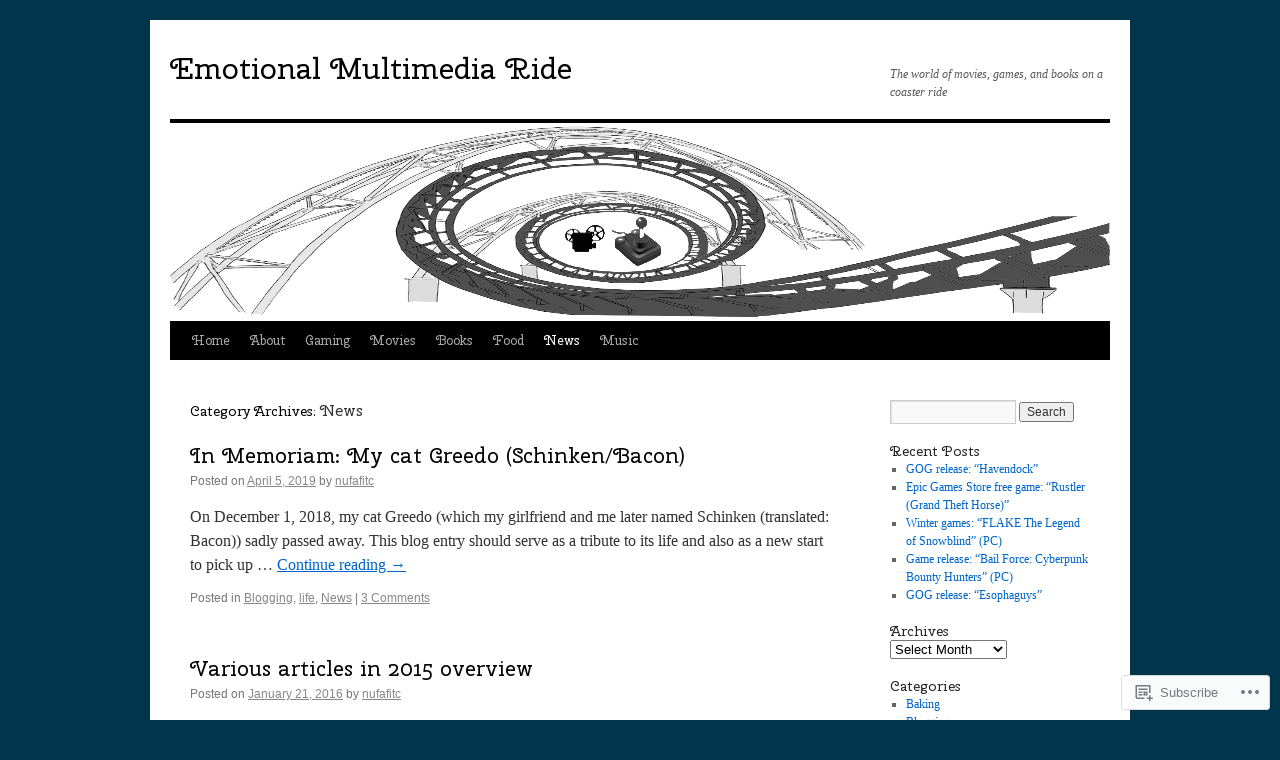

--- FILE ---
content_type: text/html; charset=UTF-8
request_url: https://emotionalmultimediaride.wordpress.com/category/news/
body_size: 25286
content:
<!DOCTYPE html>
<html lang="en">
<head>
<meta charset="UTF-8" />
<title>
News | Emotional Multimedia Ride</title>
<link rel="profile" href="https://gmpg.org/xfn/11" />
<link rel="stylesheet" type="text/css" media="all" href="https://s0.wp.com/wp-content/themes/pub/twentyten/style.css?m=1659017451i&amp;ver=20190507" />
<link rel="pingback" href="https://emotionalmultimediaride.wordpress.com/xmlrpc.php">
<script type="text/javascript">
  WebFontConfig = {"google":{"families":["Cherry+Swash:r:latin,latin-ext"]},"api_url":"https:\/\/fonts-api.wp.com\/css"};
  (function() {
    var wf = document.createElement('script');
    wf.src = '/wp-content/plugins/custom-fonts/js/webfont.js';
    wf.type = 'text/javascript';
    wf.async = 'true';
    var s = document.getElementsByTagName('script')[0];
    s.parentNode.insertBefore(wf, s);
	})();
</script><style id="jetpack-custom-fonts-css">.wf-active #site-title{font-family:"Cherry Swash",sans-serif;font-style:normal;font-weight:400}.wf-active #site-title{font-style:normal;font-weight:400}.wf-active #site-title a{font-weight:400;font-style:normal}.wf-active h1, .wf-active h2, .wf-active h3, .wf-active h4, .wf-active h5, .wf-active h6{font-weight:400;font-family:"Cherry Swash",sans-serif;font-style:normal}.wf-active .page-title span{font-family:"Cherry Swash",sans-serif;font-style:normal;font-weight:400}.wf-active #access .menu, .wf-active #access div.menu ul, .wf-active #respond label, .wf-active .entry-title, .wf-active .navigation, .wf-active .page-title, .wf-active .widget-title, .wf-active h3#comments-title, .wf-active h3#reply-title{font-family:"Cherry Swash",sans-serif;font-style:normal;font-weight:400}.wf-active #access .menu-header, .wf-active div.menu{font-style:normal;font-weight:400}.wf-active .page-title{font-weight:400;font-style:normal}.wf-active .page-title span{font-style:normal;font-weight:400}.wf-active #content .entry-title{font-weight:400;font-style:normal}.wf-active .navigation{font-style:normal;font-weight:400}.wf-active h3#comments-title, .wf-active h3#reply-title{font-weight:400;font-style:normal}.wf-active #respond label{font-style:normal;font-weight:400}.wf-active .widget-title{font-weight:400;font-style:normal}</style>
<meta name='robots' content='max-image-preview:large' />
<link rel='dns-prefetch' href='//s0.wp.com' />
<link rel="alternate" type="application/rss+xml" title="Emotional Multimedia Ride &raquo; Feed" href="https://emotionalmultimediaride.wordpress.com/feed/" />
<link rel="alternate" type="application/rss+xml" title="Emotional Multimedia Ride &raquo; Comments Feed" href="https://emotionalmultimediaride.wordpress.com/comments/feed/" />
<link rel="alternate" type="application/rss+xml" title="Emotional Multimedia Ride &raquo; News Category Feed" href="https://emotionalmultimediaride.wordpress.com/category/news/feed/" />
	<script type="text/javascript">
		/* <![CDATA[ */
		function addLoadEvent(func) {
			var oldonload = window.onload;
			if (typeof window.onload != 'function') {
				window.onload = func;
			} else {
				window.onload = function () {
					oldonload();
					func();
				}
			}
		}
		/* ]]> */
	</script>
	<link crossorigin='anonymous' rel='stylesheet' id='all-css-0-1' href='/wp-content/mu-plugins/jetpack-plugin/sun/modules/infinite-scroll/infinity.css?m=1753279645i&cssminify=yes' type='text/css' media='all' />
<style id='wp-emoji-styles-inline-css'>

	img.wp-smiley, img.emoji {
		display: inline !important;
		border: none !important;
		box-shadow: none !important;
		height: 1em !important;
		width: 1em !important;
		margin: 0 0.07em !important;
		vertical-align: -0.1em !important;
		background: none !important;
		padding: 0 !important;
	}
/*# sourceURL=wp-emoji-styles-inline-css */
</style>
<link crossorigin='anonymous' rel='stylesheet' id='all-css-2-1' href='/wp-content/plugins/gutenberg-core/v22.4.0/build/styles/block-library/style.min.css?m=1768935615i&cssminify=yes' type='text/css' media='all' />
<style id='wp-block-library-inline-css'>
.has-text-align-justify {
	text-align:justify;
}
.has-text-align-justify{text-align:justify;}

/*# sourceURL=wp-block-library-inline-css */
</style><style id='global-styles-inline-css'>
:root{--wp--preset--aspect-ratio--square: 1;--wp--preset--aspect-ratio--4-3: 4/3;--wp--preset--aspect-ratio--3-4: 3/4;--wp--preset--aspect-ratio--3-2: 3/2;--wp--preset--aspect-ratio--2-3: 2/3;--wp--preset--aspect-ratio--16-9: 16/9;--wp--preset--aspect-ratio--9-16: 9/16;--wp--preset--color--black: #000;--wp--preset--color--cyan-bluish-gray: #abb8c3;--wp--preset--color--white: #fff;--wp--preset--color--pale-pink: #f78da7;--wp--preset--color--vivid-red: #cf2e2e;--wp--preset--color--luminous-vivid-orange: #ff6900;--wp--preset--color--luminous-vivid-amber: #fcb900;--wp--preset--color--light-green-cyan: #7bdcb5;--wp--preset--color--vivid-green-cyan: #00d084;--wp--preset--color--pale-cyan-blue: #8ed1fc;--wp--preset--color--vivid-cyan-blue: #0693e3;--wp--preset--color--vivid-purple: #9b51e0;--wp--preset--color--blue: #0066cc;--wp--preset--color--medium-gray: #666;--wp--preset--color--light-gray: #f1f1f1;--wp--preset--gradient--vivid-cyan-blue-to-vivid-purple: linear-gradient(135deg,rgb(6,147,227) 0%,rgb(155,81,224) 100%);--wp--preset--gradient--light-green-cyan-to-vivid-green-cyan: linear-gradient(135deg,rgb(122,220,180) 0%,rgb(0,208,130) 100%);--wp--preset--gradient--luminous-vivid-amber-to-luminous-vivid-orange: linear-gradient(135deg,rgb(252,185,0) 0%,rgb(255,105,0) 100%);--wp--preset--gradient--luminous-vivid-orange-to-vivid-red: linear-gradient(135deg,rgb(255,105,0) 0%,rgb(207,46,46) 100%);--wp--preset--gradient--very-light-gray-to-cyan-bluish-gray: linear-gradient(135deg,rgb(238,238,238) 0%,rgb(169,184,195) 100%);--wp--preset--gradient--cool-to-warm-spectrum: linear-gradient(135deg,rgb(74,234,220) 0%,rgb(151,120,209) 20%,rgb(207,42,186) 40%,rgb(238,44,130) 60%,rgb(251,105,98) 80%,rgb(254,248,76) 100%);--wp--preset--gradient--blush-light-purple: linear-gradient(135deg,rgb(255,206,236) 0%,rgb(152,150,240) 100%);--wp--preset--gradient--blush-bordeaux: linear-gradient(135deg,rgb(254,205,165) 0%,rgb(254,45,45) 50%,rgb(107,0,62) 100%);--wp--preset--gradient--luminous-dusk: linear-gradient(135deg,rgb(255,203,112) 0%,rgb(199,81,192) 50%,rgb(65,88,208) 100%);--wp--preset--gradient--pale-ocean: linear-gradient(135deg,rgb(255,245,203) 0%,rgb(182,227,212) 50%,rgb(51,167,181) 100%);--wp--preset--gradient--electric-grass: linear-gradient(135deg,rgb(202,248,128) 0%,rgb(113,206,126) 100%);--wp--preset--gradient--midnight: linear-gradient(135deg,rgb(2,3,129) 0%,rgb(40,116,252) 100%);--wp--preset--font-size--small: 13px;--wp--preset--font-size--medium: 20px;--wp--preset--font-size--large: 36px;--wp--preset--font-size--x-large: 42px;--wp--preset--font-family--albert-sans: 'Albert Sans', sans-serif;--wp--preset--font-family--alegreya: Alegreya, serif;--wp--preset--font-family--arvo: Arvo, serif;--wp--preset--font-family--bodoni-moda: 'Bodoni Moda', serif;--wp--preset--font-family--bricolage-grotesque: 'Bricolage Grotesque', sans-serif;--wp--preset--font-family--cabin: Cabin, sans-serif;--wp--preset--font-family--chivo: Chivo, sans-serif;--wp--preset--font-family--commissioner: Commissioner, sans-serif;--wp--preset--font-family--cormorant: Cormorant, serif;--wp--preset--font-family--courier-prime: 'Courier Prime', monospace;--wp--preset--font-family--crimson-pro: 'Crimson Pro', serif;--wp--preset--font-family--dm-mono: 'DM Mono', monospace;--wp--preset--font-family--dm-sans: 'DM Sans', sans-serif;--wp--preset--font-family--dm-serif-display: 'DM Serif Display', serif;--wp--preset--font-family--domine: Domine, serif;--wp--preset--font-family--eb-garamond: 'EB Garamond', serif;--wp--preset--font-family--epilogue: Epilogue, sans-serif;--wp--preset--font-family--fahkwang: Fahkwang, sans-serif;--wp--preset--font-family--figtree: Figtree, sans-serif;--wp--preset--font-family--fira-sans: 'Fira Sans', sans-serif;--wp--preset--font-family--fjalla-one: 'Fjalla One', sans-serif;--wp--preset--font-family--fraunces: Fraunces, serif;--wp--preset--font-family--gabarito: Gabarito, system-ui;--wp--preset--font-family--ibm-plex-mono: 'IBM Plex Mono', monospace;--wp--preset--font-family--ibm-plex-sans: 'IBM Plex Sans', sans-serif;--wp--preset--font-family--ibarra-real-nova: 'Ibarra Real Nova', serif;--wp--preset--font-family--instrument-serif: 'Instrument Serif', serif;--wp--preset--font-family--inter: Inter, sans-serif;--wp--preset--font-family--josefin-sans: 'Josefin Sans', sans-serif;--wp--preset--font-family--jost: Jost, sans-serif;--wp--preset--font-family--libre-baskerville: 'Libre Baskerville', serif;--wp--preset--font-family--libre-franklin: 'Libre Franklin', sans-serif;--wp--preset--font-family--literata: Literata, serif;--wp--preset--font-family--lora: Lora, serif;--wp--preset--font-family--merriweather: Merriweather, serif;--wp--preset--font-family--montserrat: Montserrat, sans-serif;--wp--preset--font-family--newsreader: Newsreader, serif;--wp--preset--font-family--noto-sans-mono: 'Noto Sans Mono', sans-serif;--wp--preset--font-family--nunito: Nunito, sans-serif;--wp--preset--font-family--open-sans: 'Open Sans', sans-serif;--wp--preset--font-family--overpass: Overpass, sans-serif;--wp--preset--font-family--pt-serif: 'PT Serif', serif;--wp--preset--font-family--petrona: Petrona, serif;--wp--preset--font-family--piazzolla: Piazzolla, serif;--wp--preset--font-family--playfair-display: 'Playfair Display', serif;--wp--preset--font-family--plus-jakarta-sans: 'Plus Jakarta Sans', sans-serif;--wp--preset--font-family--poppins: Poppins, sans-serif;--wp--preset--font-family--raleway: Raleway, sans-serif;--wp--preset--font-family--roboto: Roboto, sans-serif;--wp--preset--font-family--roboto-slab: 'Roboto Slab', serif;--wp--preset--font-family--rubik: Rubik, sans-serif;--wp--preset--font-family--rufina: Rufina, serif;--wp--preset--font-family--sora: Sora, sans-serif;--wp--preset--font-family--source-sans-3: 'Source Sans 3', sans-serif;--wp--preset--font-family--source-serif-4: 'Source Serif 4', serif;--wp--preset--font-family--space-mono: 'Space Mono', monospace;--wp--preset--font-family--syne: Syne, sans-serif;--wp--preset--font-family--texturina: Texturina, serif;--wp--preset--font-family--urbanist: Urbanist, sans-serif;--wp--preset--font-family--work-sans: 'Work Sans', sans-serif;--wp--preset--spacing--20: 0.44rem;--wp--preset--spacing--30: 0.67rem;--wp--preset--spacing--40: 1rem;--wp--preset--spacing--50: 1.5rem;--wp--preset--spacing--60: 2.25rem;--wp--preset--spacing--70: 3.38rem;--wp--preset--spacing--80: 5.06rem;--wp--preset--shadow--natural: 6px 6px 9px rgba(0, 0, 0, 0.2);--wp--preset--shadow--deep: 12px 12px 50px rgba(0, 0, 0, 0.4);--wp--preset--shadow--sharp: 6px 6px 0px rgba(0, 0, 0, 0.2);--wp--preset--shadow--outlined: 6px 6px 0px -3px rgb(255, 255, 255), 6px 6px rgb(0, 0, 0);--wp--preset--shadow--crisp: 6px 6px 0px rgb(0, 0, 0);}:where(body) { margin: 0; }:where(.is-layout-flex){gap: 0.5em;}:where(.is-layout-grid){gap: 0.5em;}body .is-layout-flex{display: flex;}.is-layout-flex{flex-wrap: wrap;align-items: center;}.is-layout-flex > :is(*, div){margin: 0;}body .is-layout-grid{display: grid;}.is-layout-grid > :is(*, div){margin: 0;}body{padding-top: 0px;padding-right: 0px;padding-bottom: 0px;padding-left: 0px;}a:where(:not(.wp-element-button)){text-decoration: underline;}:root :where(.wp-element-button, .wp-block-button__link){background-color: #32373c;border-width: 0;color: #fff;font-family: inherit;font-size: inherit;font-style: inherit;font-weight: inherit;letter-spacing: inherit;line-height: inherit;padding-top: calc(0.667em + 2px);padding-right: calc(1.333em + 2px);padding-bottom: calc(0.667em + 2px);padding-left: calc(1.333em + 2px);text-decoration: none;text-transform: inherit;}.has-black-color{color: var(--wp--preset--color--black) !important;}.has-cyan-bluish-gray-color{color: var(--wp--preset--color--cyan-bluish-gray) !important;}.has-white-color{color: var(--wp--preset--color--white) !important;}.has-pale-pink-color{color: var(--wp--preset--color--pale-pink) !important;}.has-vivid-red-color{color: var(--wp--preset--color--vivid-red) !important;}.has-luminous-vivid-orange-color{color: var(--wp--preset--color--luminous-vivid-orange) !important;}.has-luminous-vivid-amber-color{color: var(--wp--preset--color--luminous-vivid-amber) !important;}.has-light-green-cyan-color{color: var(--wp--preset--color--light-green-cyan) !important;}.has-vivid-green-cyan-color{color: var(--wp--preset--color--vivid-green-cyan) !important;}.has-pale-cyan-blue-color{color: var(--wp--preset--color--pale-cyan-blue) !important;}.has-vivid-cyan-blue-color{color: var(--wp--preset--color--vivid-cyan-blue) !important;}.has-vivid-purple-color{color: var(--wp--preset--color--vivid-purple) !important;}.has-blue-color{color: var(--wp--preset--color--blue) !important;}.has-medium-gray-color{color: var(--wp--preset--color--medium-gray) !important;}.has-light-gray-color{color: var(--wp--preset--color--light-gray) !important;}.has-black-background-color{background-color: var(--wp--preset--color--black) !important;}.has-cyan-bluish-gray-background-color{background-color: var(--wp--preset--color--cyan-bluish-gray) !important;}.has-white-background-color{background-color: var(--wp--preset--color--white) !important;}.has-pale-pink-background-color{background-color: var(--wp--preset--color--pale-pink) !important;}.has-vivid-red-background-color{background-color: var(--wp--preset--color--vivid-red) !important;}.has-luminous-vivid-orange-background-color{background-color: var(--wp--preset--color--luminous-vivid-orange) !important;}.has-luminous-vivid-amber-background-color{background-color: var(--wp--preset--color--luminous-vivid-amber) !important;}.has-light-green-cyan-background-color{background-color: var(--wp--preset--color--light-green-cyan) !important;}.has-vivid-green-cyan-background-color{background-color: var(--wp--preset--color--vivid-green-cyan) !important;}.has-pale-cyan-blue-background-color{background-color: var(--wp--preset--color--pale-cyan-blue) !important;}.has-vivid-cyan-blue-background-color{background-color: var(--wp--preset--color--vivid-cyan-blue) !important;}.has-vivid-purple-background-color{background-color: var(--wp--preset--color--vivid-purple) !important;}.has-blue-background-color{background-color: var(--wp--preset--color--blue) !important;}.has-medium-gray-background-color{background-color: var(--wp--preset--color--medium-gray) !important;}.has-light-gray-background-color{background-color: var(--wp--preset--color--light-gray) !important;}.has-black-border-color{border-color: var(--wp--preset--color--black) !important;}.has-cyan-bluish-gray-border-color{border-color: var(--wp--preset--color--cyan-bluish-gray) !important;}.has-white-border-color{border-color: var(--wp--preset--color--white) !important;}.has-pale-pink-border-color{border-color: var(--wp--preset--color--pale-pink) !important;}.has-vivid-red-border-color{border-color: var(--wp--preset--color--vivid-red) !important;}.has-luminous-vivid-orange-border-color{border-color: var(--wp--preset--color--luminous-vivid-orange) !important;}.has-luminous-vivid-amber-border-color{border-color: var(--wp--preset--color--luminous-vivid-amber) !important;}.has-light-green-cyan-border-color{border-color: var(--wp--preset--color--light-green-cyan) !important;}.has-vivid-green-cyan-border-color{border-color: var(--wp--preset--color--vivid-green-cyan) !important;}.has-pale-cyan-blue-border-color{border-color: var(--wp--preset--color--pale-cyan-blue) !important;}.has-vivid-cyan-blue-border-color{border-color: var(--wp--preset--color--vivid-cyan-blue) !important;}.has-vivid-purple-border-color{border-color: var(--wp--preset--color--vivid-purple) !important;}.has-blue-border-color{border-color: var(--wp--preset--color--blue) !important;}.has-medium-gray-border-color{border-color: var(--wp--preset--color--medium-gray) !important;}.has-light-gray-border-color{border-color: var(--wp--preset--color--light-gray) !important;}.has-vivid-cyan-blue-to-vivid-purple-gradient-background{background: var(--wp--preset--gradient--vivid-cyan-blue-to-vivid-purple) !important;}.has-light-green-cyan-to-vivid-green-cyan-gradient-background{background: var(--wp--preset--gradient--light-green-cyan-to-vivid-green-cyan) !important;}.has-luminous-vivid-amber-to-luminous-vivid-orange-gradient-background{background: var(--wp--preset--gradient--luminous-vivid-amber-to-luminous-vivid-orange) !important;}.has-luminous-vivid-orange-to-vivid-red-gradient-background{background: var(--wp--preset--gradient--luminous-vivid-orange-to-vivid-red) !important;}.has-very-light-gray-to-cyan-bluish-gray-gradient-background{background: var(--wp--preset--gradient--very-light-gray-to-cyan-bluish-gray) !important;}.has-cool-to-warm-spectrum-gradient-background{background: var(--wp--preset--gradient--cool-to-warm-spectrum) !important;}.has-blush-light-purple-gradient-background{background: var(--wp--preset--gradient--blush-light-purple) !important;}.has-blush-bordeaux-gradient-background{background: var(--wp--preset--gradient--blush-bordeaux) !important;}.has-luminous-dusk-gradient-background{background: var(--wp--preset--gradient--luminous-dusk) !important;}.has-pale-ocean-gradient-background{background: var(--wp--preset--gradient--pale-ocean) !important;}.has-electric-grass-gradient-background{background: var(--wp--preset--gradient--electric-grass) !important;}.has-midnight-gradient-background{background: var(--wp--preset--gradient--midnight) !important;}.has-small-font-size{font-size: var(--wp--preset--font-size--small) !important;}.has-medium-font-size{font-size: var(--wp--preset--font-size--medium) !important;}.has-large-font-size{font-size: var(--wp--preset--font-size--large) !important;}.has-x-large-font-size{font-size: var(--wp--preset--font-size--x-large) !important;}.has-albert-sans-font-family{font-family: var(--wp--preset--font-family--albert-sans) !important;}.has-alegreya-font-family{font-family: var(--wp--preset--font-family--alegreya) !important;}.has-arvo-font-family{font-family: var(--wp--preset--font-family--arvo) !important;}.has-bodoni-moda-font-family{font-family: var(--wp--preset--font-family--bodoni-moda) !important;}.has-bricolage-grotesque-font-family{font-family: var(--wp--preset--font-family--bricolage-grotesque) !important;}.has-cabin-font-family{font-family: var(--wp--preset--font-family--cabin) !important;}.has-chivo-font-family{font-family: var(--wp--preset--font-family--chivo) !important;}.has-commissioner-font-family{font-family: var(--wp--preset--font-family--commissioner) !important;}.has-cormorant-font-family{font-family: var(--wp--preset--font-family--cormorant) !important;}.has-courier-prime-font-family{font-family: var(--wp--preset--font-family--courier-prime) !important;}.has-crimson-pro-font-family{font-family: var(--wp--preset--font-family--crimson-pro) !important;}.has-dm-mono-font-family{font-family: var(--wp--preset--font-family--dm-mono) !important;}.has-dm-sans-font-family{font-family: var(--wp--preset--font-family--dm-sans) !important;}.has-dm-serif-display-font-family{font-family: var(--wp--preset--font-family--dm-serif-display) !important;}.has-domine-font-family{font-family: var(--wp--preset--font-family--domine) !important;}.has-eb-garamond-font-family{font-family: var(--wp--preset--font-family--eb-garamond) !important;}.has-epilogue-font-family{font-family: var(--wp--preset--font-family--epilogue) !important;}.has-fahkwang-font-family{font-family: var(--wp--preset--font-family--fahkwang) !important;}.has-figtree-font-family{font-family: var(--wp--preset--font-family--figtree) !important;}.has-fira-sans-font-family{font-family: var(--wp--preset--font-family--fira-sans) !important;}.has-fjalla-one-font-family{font-family: var(--wp--preset--font-family--fjalla-one) !important;}.has-fraunces-font-family{font-family: var(--wp--preset--font-family--fraunces) !important;}.has-gabarito-font-family{font-family: var(--wp--preset--font-family--gabarito) !important;}.has-ibm-plex-mono-font-family{font-family: var(--wp--preset--font-family--ibm-plex-mono) !important;}.has-ibm-plex-sans-font-family{font-family: var(--wp--preset--font-family--ibm-plex-sans) !important;}.has-ibarra-real-nova-font-family{font-family: var(--wp--preset--font-family--ibarra-real-nova) !important;}.has-instrument-serif-font-family{font-family: var(--wp--preset--font-family--instrument-serif) !important;}.has-inter-font-family{font-family: var(--wp--preset--font-family--inter) !important;}.has-josefin-sans-font-family{font-family: var(--wp--preset--font-family--josefin-sans) !important;}.has-jost-font-family{font-family: var(--wp--preset--font-family--jost) !important;}.has-libre-baskerville-font-family{font-family: var(--wp--preset--font-family--libre-baskerville) !important;}.has-libre-franklin-font-family{font-family: var(--wp--preset--font-family--libre-franklin) !important;}.has-literata-font-family{font-family: var(--wp--preset--font-family--literata) !important;}.has-lora-font-family{font-family: var(--wp--preset--font-family--lora) !important;}.has-merriweather-font-family{font-family: var(--wp--preset--font-family--merriweather) !important;}.has-montserrat-font-family{font-family: var(--wp--preset--font-family--montserrat) !important;}.has-newsreader-font-family{font-family: var(--wp--preset--font-family--newsreader) !important;}.has-noto-sans-mono-font-family{font-family: var(--wp--preset--font-family--noto-sans-mono) !important;}.has-nunito-font-family{font-family: var(--wp--preset--font-family--nunito) !important;}.has-open-sans-font-family{font-family: var(--wp--preset--font-family--open-sans) !important;}.has-overpass-font-family{font-family: var(--wp--preset--font-family--overpass) !important;}.has-pt-serif-font-family{font-family: var(--wp--preset--font-family--pt-serif) !important;}.has-petrona-font-family{font-family: var(--wp--preset--font-family--petrona) !important;}.has-piazzolla-font-family{font-family: var(--wp--preset--font-family--piazzolla) !important;}.has-playfair-display-font-family{font-family: var(--wp--preset--font-family--playfair-display) !important;}.has-plus-jakarta-sans-font-family{font-family: var(--wp--preset--font-family--plus-jakarta-sans) !important;}.has-poppins-font-family{font-family: var(--wp--preset--font-family--poppins) !important;}.has-raleway-font-family{font-family: var(--wp--preset--font-family--raleway) !important;}.has-roboto-font-family{font-family: var(--wp--preset--font-family--roboto) !important;}.has-roboto-slab-font-family{font-family: var(--wp--preset--font-family--roboto-slab) !important;}.has-rubik-font-family{font-family: var(--wp--preset--font-family--rubik) !important;}.has-rufina-font-family{font-family: var(--wp--preset--font-family--rufina) !important;}.has-sora-font-family{font-family: var(--wp--preset--font-family--sora) !important;}.has-source-sans-3-font-family{font-family: var(--wp--preset--font-family--source-sans-3) !important;}.has-source-serif-4-font-family{font-family: var(--wp--preset--font-family--source-serif-4) !important;}.has-space-mono-font-family{font-family: var(--wp--preset--font-family--space-mono) !important;}.has-syne-font-family{font-family: var(--wp--preset--font-family--syne) !important;}.has-texturina-font-family{font-family: var(--wp--preset--font-family--texturina) !important;}.has-urbanist-font-family{font-family: var(--wp--preset--font-family--urbanist) !important;}.has-work-sans-font-family{font-family: var(--wp--preset--font-family--work-sans) !important;}
/*# sourceURL=global-styles-inline-css */
</style>

<style id='classic-theme-styles-inline-css'>
.wp-block-button__link{background-color:#32373c;border-radius:9999px;box-shadow:none;color:#fff;font-size:1.125em;padding:calc(.667em + 2px) calc(1.333em + 2px);text-decoration:none}.wp-block-file__button{background:#32373c;color:#fff}.wp-block-accordion-heading{margin:0}.wp-block-accordion-heading__toggle{background-color:inherit!important;color:inherit!important}.wp-block-accordion-heading__toggle:not(:focus-visible){outline:none}.wp-block-accordion-heading__toggle:focus,.wp-block-accordion-heading__toggle:hover{background-color:inherit!important;border:none;box-shadow:none;color:inherit;padding:var(--wp--preset--spacing--20,1em) 0;text-decoration:none}.wp-block-accordion-heading__toggle:focus-visible{outline:auto;outline-offset:0}
/*# sourceURL=/wp-content/plugins/gutenberg-core/v22.4.0/build/styles/block-library/classic.min.css */
</style>
<link crossorigin='anonymous' rel='stylesheet' id='all-css-4-1' href='/_static/??-eJyNT1tuwzAMu9AUwcUe3cewsziOmqn1C5bcoLef2m5dhwHBfgyTICkSlwqhZKWsWGOfOQuGMsYSDoKbwW0HB8KpRoJGx+ERJxa9KUD0FGkIIg94F5Q6/GQ1Mj5Vr2dFook9RUomW7Mt1TwwjrWRCNibuCfQDzPKH9+VxtpH1MWIk7F4Lfg/7WUFXG6ulWpkobN9ZzTVHVwzzVTAqnjlkn8B2EXPbc26J60+HL4wSs+YytSj9ee848xKIKGVGL9n3SadY9/Tm3t52myfnXOv+0/DibeV&cssminify=yes' type='text/css' media='all' />
<style id='jetpack-global-styles-frontend-style-inline-css'>
:root { --font-headings: unset; --font-base: unset; --font-headings-default: -apple-system,BlinkMacSystemFont,"Segoe UI",Roboto,Oxygen-Sans,Ubuntu,Cantarell,"Helvetica Neue",sans-serif; --font-base-default: -apple-system,BlinkMacSystemFont,"Segoe UI",Roboto,Oxygen-Sans,Ubuntu,Cantarell,"Helvetica Neue",sans-serif;}
/*# sourceURL=jetpack-global-styles-frontend-style-inline-css */
</style>
<link crossorigin='anonymous' rel='stylesheet' id='all-css-6-1' href='/wp-content/themes/h4/global.css?m=1420737423i&cssminify=yes' type='text/css' media='all' />
<script type="text/javascript" id="wpcom-actionbar-placeholder-js-extra">
/* <![CDATA[ */
var actionbardata = {"siteID":"14982380","postID":"0","siteURL":"https://emotionalmultimediaride.wordpress.com","xhrURL":"https://emotionalmultimediaride.wordpress.com/wp-admin/admin-ajax.php","nonce":"790e1839d9","isLoggedIn":"","statusMessage":"","subsEmailDefault":"instantly","proxyScriptUrl":"https://s0.wp.com/wp-content/js/wpcom-proxy-request.js?m=1513050504i&amp;ver=20211021","i18n":{"followedText":"New posts from this site will now appear in your \u003Ca href=\"https://wordpress.com/reader\"\u003EReader\u003C/a\u003E","foldBar":"Collapse this bar","unfoldBar":"Expand this bar","shortLinkCopied":"Shortlink copied to clipboard."}};
//# sourceURL=wpcom-actionbar-placeholder-js-extra
/* ]]> */
</script>
<script type="text/javascript" id="jetpack-mu-wpcom-settings-js-before">
/* <![CDATA[ */
var JETPACK_MU_WPCOM_SETTINGS = {"assetsUrl":"https://s0.wp.com/wp-content/mu-plugins/jetpack-mu-wpcom-plugin/sun/jetpack_vendor/automattic/jetpack-mu-wpcom/src/build/"};
//# sourceURL=jetpack-mu-wpcom-settings-js-before
/* ]]> */
</script>
<script crossorigin='anonymous' type='text/javascript'  src='/wp-content/js/rlt-proxy.js?m=1720530689i'></script>
<script type="text/javascript" id="rlt-proxy-js-after">
/* <![CDATA[ */
	rltInitialize( {"token":null,"iframeOrigins":["https:\/\/widgets.wp.com"]} );
//# sourceURL=rlt-proxy-js-after
/* ]]> */
</script>
<link rel="EditURI" type="application/rsd+xml" title="RSD" href="https://emotionalmultimediaride.wordpress.com/xmlrpc.php?rsd" />
<meta name="generator" content="WordPress.com" />

<!-- Jetpack Open Graph Tags -->
<meta property="og:type" content="website" />
<meta property="og:title" content="News &#8211; Emotional Multimedia Ride" />
<meta property="og:url" content="https://emotionalmultimediaride.wordpress.com/category/news/" />
<meta property="og:site_name" content="Emotional Multimedia Ride" />
<meta property="og:image" content="https://s0.wp.com/i/blank.jpg?m=1383295312i" />
<meta property="og:image:width" content="200" />
<meta property="og:image:height" content="200" />
<meta property="og:image:alt" content="" />
<meta property="og:locale" content="en_US" />
<meta property="fb:app_id" content="249643311490" />
<meta name="twitter:creator" content="@EmotioMediaRide" />
<meta name="twitter:site" content="@EmotioMediaRide" />

<!-- End Jetpack Open Graph Tags -->
<link rel="shortcut icon" type="image/x-icon" href="https://s0.wp.com/i/favicon.ico?m=1713425267i" sizes="16x16 24x24 32x32 48x48" />
<link rel="icon" type="image/x-icon" href="https://s0.wp.com/i/favicon.ico?m=1713425267i" sizes="16x16 24x24 32x32 48x48" />
<link rel="apple-touch-icon" href="https://s0.wp.com/i/webclip.png?m=1713868326i" />
<link rel='openid.server' href='https://emotionalmultimediaride.wordpress.com/?openidserver=1' />
<link rel='openid.delegate' href='https://emotionalmultimediaride.wordpress.com/' />
<link rel="search" type="application/opensearchdescription+xml" href="https://emotionalmultimediaride.wordpress.com/osd.xml" title="Emotional Multimedia Ride" />
<link rel="search" type="application/opensearchdescription+xml" href="https://s1.wp.com/opensearch.xml" title="WordPress.com" />
<meta name="theme-color" content="#00354c" />
		<style type="text/css">
			.recentcomments a {
				display: inline !important;
				padding: 0 !important;
				margin: 0 !important;
			}

			table.recentcommentsavatartop img.avatar, table.recentcommentsavatarend img.avatar {
				border: 0px;
				margin: 0;
			}

			table.recentcommentsavatartop a, table.recentcommentsavatarend a {
				border: 0px !important;
				background-color: transparent !important;
			}

			td.recentcommentsavatarend, td.recentcommentsavatartop {
				padding: 0px 0px 1px 0px;
				margin: 0px;
			}

			td.recentcommentstextend {
				border: none !important;
				padding: 0px 0px 2px 10px;
			}

			.rtl td.recentcommentstextend {
				padding: 0px 10px 2px 0px;
			}

			td.recentcommentstexttop {
				border: none;
				padding: 0px 0px 0px 10px;
			}

			.rtl td.recentcommentstexttop {
				padding: 0px 10px 0px 0px;
			}
		</style>
		<meta name="description" content="Posts about News written by nufafitc" />
<style type="text/css" id="custom-background-css">
body.custom-background { background-color: #00354c; }
</style>
	<style type="text/css" id="custom-colors-css">#access ul li.current_page_item > a, #access ul li.current_page_parent > a, #access ul li.current-menu-ancestor > a, #access ul li.current-menu-item > a, #access ul li.current-menu-parent > a { color: #FFFFFF;}
#access li:hover > a, #access ul ul *:hover > a { fg2: #ffffff;}
#access a { color: #AAAAAA;}
.entry-meta a:link, .entry-utility a:link { color: #888888;}
body { background-color: #00354C;}
#access, #access ul ul a { background-color: #000000;}
#access li:hover > a, #access ul ul *:hover > a { background-color: #333333;}
a:link, a:visited, .jetpack_widget_social_icons a:visited, .widget_wpcom_social_media_icons_widget a:visited { color: #0066CC;}
.home .sticky { background-color: #0066CC;}
.home .sticky { background-color: rgba( 0, 102, 204, 0.05 );}
.home .sticky .page-link a { background-color: #0066CC;}
.home .sticky .page-link a { background-color: rgba( 0, 102, 204, 0.2 );}
a:hover, a:focus, a:active { color: #D91B02;}
.entry-title a:active, .entry-title a:hover { color: #D91B02;}
.page-title a:active, .page-title a:hover { color: #D91B02;}
.entry-meta a:hover, .entry-utility a:hover { color: #D91B02;}
.navigation a:active, .navigation a:hover { color: #D91B02;}
.comment-meta a:active, .comment-meta a:hover { color: #D91B02;}
.reply a:hover, a.comment-edit-link:hover { color: #D91B02;}
.page-link a:active, .page-link a:hover { color: #D91B02;}
</style>
<link crossorigin='anonymous' rel='stylesheet' id='all-css-0-3' href='/_static/??-eJydj9kKwkAMRX/IaagL6oP4KTJmQonNLExmKP17Ky4giGjfci6Xww0MyWAMhUIBX02S2nFQuFBJFvsHg9YAJw4IZ4nYK+jAiXKDqgv4WeCjq0IKaHOsSvLqPIM/ffdBlcVNeFbMnArHqftGjecwR9xRoMx48308Zz4/sOuoTBsjshXjybE1d7eWUWimtrCQM50VoTx+o5v/6A/tdrPa79p1u7xcAWH/w2U=&cssminify=yes' type='text/css' media='all' />
</head>

<body class="archive category category-news category-103 custom-background wp-theme-pubtwentyten customizer-styles-applied single-author jetpack-reblog-enabled custom-colors">
<div id="wrapper" class="hfeed">
	<div id="header">
		<div id="masthead">
			<div id="branding" role="banner">
								<div id="site-title">
					<span>
						<a href="https://emotionalmultimediaride.wordpress.com/" title="Emotional Multimedia Ride" rel="home">Emotional Multimedia Ride</a>
					</span>
				</div>
				<div id="site-description">The world of movies, games, and books on a coaster ride</div>

									<a class="home-link" href="https://emotionalmultimediaride.wordpress.com/" title="Emotional Multimedia Ride" rel="home">
						<img src="https://emotionalmultimediaride.wordpress.com/wp-content/uploads/2015/01/emotionalmultimediaride_logo.png" width="940" height="198" alt="" />
					</a>
								</div><!-- #branding -->

			<div id="access" role="navigation">
								<div class="skip-link screen-reader-text"><a href="#content" title="Skip to content">Skip to content</a></div>
				<div class="menu-header"><ul id="menu-menu-1" class="menu"><li id="menu-item-6874" class="menu-item menu-item-type-custom menu-item-object-custom menu-item-home menu-item-6874"><a href="https://emotionalmultimediaride.wordpress.com/">Home</a></li>
<li id="menu-item-6875" class="menu-item menu-item-type-post_type menu-item-object-page menu-item-6875"><a href="https://emotionalmultimediaride.wordpress.com/about/">About</a></li>
<li id="menu-item-6876" class="menu-item menu-item-type-taxonomy menu-item-object-category menu-item-has-children menu-item-6876"><a href="https://emotionalmultimediaride.wordpress.com/category/gaming/">Gaming</a>
<ul class="sub-menu">
	<li id="menu-item-10203" class="menu-item menu-item-type-taxonomy menu-item-object-category menu-item-10203"><a href="https://emotionalmultimediaride.wordpress.com/category/gaming/game-trailers/">Game trailers</a></li>
	<li id="menu-item-9225" class="menu-item menu-item-type-taxonomy menu-item-object-category menu-item-9225"><a href="https://emotionalmultimediaride.wordpress.com/category/gaming/game-release-news/">Game release news</a></li>
	<li id="menu-item-9200" class="menu-item menu-item-type-taxonomy menu-item-object-category menu-item-9200"><a href="https://emotionalmultimediaride.wordpress.com/category/gaming/game-reviews/">Game reviews</a></li>
</ul>
</li>
<li id="menu-item-6877" class="menu-item menu-item-type-taxonomy menu-item-object-category menu-item-has-children menu-item-6877"><a href="https://emotionalmultimediaride.wordpress.com/category/movies/">Movies</a>
<ul class="sub-menu">
	<li id="menu-item-9279" class="menu-item menu-item-type-taxonomy menu-item-object-category menu-item-9279"><a href="https://emotionalmultimediaride.wordpress.com/category/movies/movie-trailers/">Movie trailers</a></li>
	<li id="menu-item-9278" class="menu-item menu-item-type-taxonomy menu-item-object-category menu-item-9278"><a href="https://emotionalmultimediaride.wordpress.com/category/movies/movie-reviews/">Movie reviews</a></li>
	<li id="menu-item-10266" class="menu-item menu-item-type-taxonomy menu-item-object-category menu-item-10266"><a href="https://emotionalmultimediaride.wordpress.com/category/movies/funny-videos-movies/">Funny videos</a></li>
</ul>
</li>
<li id="menu-item-6878" class="menu-item menu-item-type-taxonomy menu-item-object-category menu-item-has-children menu-item-6878"><a href="https://emotionalmultimediaride.wordpress.com/category/books/">Books</a>
<ul class="sub-menu">
	<li id="menu-item-9280" class="menu-item menu-item-type-taxonomy menu-item-object-category menu-item-9280"><a href="https://emotionalmultimediaride.wordpress.com/category/books/book-reviews/">Book reviews</a></li>
</ul>
</li>
<li id="menu-item-10571" class="menu-item menu-item-type-taxonomy menu-item-object-category menu-item-has-children menu-item-10571"><a href="https://emotionalmultimediaride.wordpress.com/category/food/">Food</a>
<ul class="sub-menu">
	<li id="menu-item-10572" class="menu-item menu-item-type-taxonomy menu-item-object-category menu-item-10572"><a href="https://emotionalmultimediaride.wordpress.com/category/food/baking/">Baking</a></li>
</ul>
</li>
<li id="menu-item-6879" class="menu-item menu-item-type-taxonomy menu-item-object-category current-menu-item menu-item-6879"><a href="https://emotionalmultimediaride.wordpress.com/category/news/" aria-current="page">News</a></li>
<li id="menu-item-11425" class="menu-item menu-item-type-taxonomy menu-item-object-category menu-item-11425"><a href="https://emotionalmultimediaride.wordpress.com/category/music/">Music</a></li>
</ul></div>			</div><!-- #access -->
		</div><!-- #masthead -->
	</div><!-- #header -->

	<div id="main">

		<div id="container">
			<div id="content" role="main">

				<h1 class="page-title">Category Archives: <span>News</span></h1>
				
	<div id="nav-above" class="navigation">
		<div class="nav-previous"><a href="https://emotionalmultimediaride.wordpress.com/category/news/page/2/" ><span class="meta-nav">&larr;</span> Older posts</a></div>
		<div class="nav-next"></div>
	</div><!-- #nav-above -->



	
			<div id="post-23081" class="post-23081 post type-post status-publish format-standard hentry category-blogging category-life category-news">
			<h2 class="entry-title"><a href="https://emotionalmultimediaride.wordpress.com/2019/04/05/in-memoriam-my-cat-greedo-schinken-bacon/" rel="bookmark">In Memoriam: My cat Greedo (Schinken/Bacon)</a></h2>

			<div class="entry-meta">
				<span class="meta-prep meta-prep-author">Posted on</span> <a href="https://emotionalmultimediaride.wordpress.com/2019/04/05/in-memoriam-my-cat-greedo-schinken-bacon/" title="10:00" rel="bookmark"><span class="entry-date">April 5, 2019</span></a> <span class="meta-sep">by</span> <span class="author vcard"><a class="url fn n" href="https://emotionalmultimediaride.wordpress.com/author/nufafitc/" title="View all posts by nufafitc">nufafitc</a></span>			</div><!-- .entry-meta -->

					<div class="entry-summary">
				<p>On December 1, 2018, my cat Greedo (which my girlfriend and me later named Schinken (translated: Bacon)) sadly passed away. This blog entry should serve as a tribute to its life and also as a new start to pick up &hellip; <a href="https://emotionalmultimediaride.wordpress.com/2019/04/05/in-memoriam-my-cat-greedo-schinken-bacon/">Continue reading <span class="meta-nav">&rarr;</span></a></p>
			</div><!-- .entry-summary -->
	
			<div class="entry-utility">
													<span class="cat-links">
						<span class="entry-utility-prep entry-utility-prep-cat-links">Posted in</span> <a href="https://emotionalmultimediaride.wordpress.com/category/blogging/" rel="category tag">Blogging</a>, <a href="https://emotionalmultimediaride.wordpress.com/category/life/" rel="category tag">life</a>, <a href="https://emotionalmultimediaride.wordpress.com/category/news/" rel="category tag">News</a>					</span>
					<span class="meta-sep">|</span>
				
				
				<span class="comments-link"><a href="https://emotionalmultimediaride.wordpress.com/2019/04/05/in-memoriam-my-cat-greedo-schinken-bacon/#comments">3 Comments</a></span>

							</div><!-- .entry-utility -->
		</div><!-- #post-23081 -->

		
	

	
			<div id="post-10872" class="post-10872 post type-post status-publish format-standard hentry category-blogging category-news category-theme-parks">
			<h2 class="entry-title"><a href="https://emotionalmultimediaride.wordpress.com/2016/01/21/various-articles-in-2015-overview/" rel="bookmark">Various articles in 2015&nbsp;overview</a></h2>

			<div class="entry-meta">
				<span class="meta-prep meta-prep-author">Posted on</span> <a href="https://emotionalmultimediaride.wordpress.com/2016/01/21/various-articles-in-2015-overview/" title="07:02" rel="bookmark"><span class="entry-date">January 21, 2016</span></a> <span class="meta-sep">by</span> <span class="author vcard"><a class="url fn n" href="https://emotionalmultimediaride.wordpress.com/author/nufafitc/" title="View all posts by nufafitc">nufafitc</a></span>			</div><!-- .entry-meta -->

					<div class="entry-summary">
				<p>Sometimes there are events or visits to places which don&#8217;t really fit into the gaming or movies sections, and 2015 had quite a few of those. Due to some personal reasons and time management, Reasons for writing and not writing &hellip; <a href="https://emotionalmultimediaride.wordpress.com/2016/01/21/various-articles-in-2015-overview/">Continue reading <span class="meta-nav">&rarr;</span></a></p>
			</div><!-- .entry-summary -->
	
			<div class="entry-utility">
													<span class="cat-links">
						<span class="entry-utility-prep entry-utility-prep-cat-links">Posted in</span> <a href="https://emotionalmultimediaride.wordpress.com/category/blogging/" rel="category tag">Blogging</a>, <a href="https://emotionalmultimediaride.wordpress.com/category/news/" rel="category tag">News</a>, <a href="https://emotionalmultimediaride.wordpress.com/category/theme-parks/" rel="category tag">Theme Parks</a>					</span>
					<span class="meta-sep">|</span>
				
				
				<span class="comments-link"><a href="https://emotionalmultimediaride.wordpress.com/2016/01/21/various-articles-in-2015-overview/#comments">1 Comment</a></span>

							</div><!-- .entry-utility -->
		</div><!-- #post-10872 -->

		
	

	
			<div id="post-10789" class="post-10789 post type-post status-publish format-standard hentry category-blogging category-book-reviews category-books category-funny-videos-movies category-game-features category-game-news category-game-release-news category-game-reviews category-game-trailers category-gaming category-movie-reviews category-movie-trailers category-movies category-news category-theme-parks tag-48041 tag-80-days tag-a-fistful-of-gun tag-a-golden-wake tag-adventure tag-afterlife tag-al-qadim-the-genies-curse tag-albedo-eyes-from-outer-space tag-android tag-annas-quest tag-apotheon tag-armello tag-armikrog tag-art tag-atari tag-bethesda-softworks tag-big-fall-sale tag-big-winter-sale tag-bio-menace tag-blackwell-convergence tag-blackwell-unbound tag-blog tag-blogging tag-blood-of-the-damned tag-brawlers tag-broken-age tag-broken-age-act-2 tag-card-city-nights tag-censorship tag-chantelise-a-tale-of-two-sisters tag-contest tag-creative-writing tag-d4-dark-dreams-dont-die-season-one tag-darksiders-ii-deathinitive-edition tag-dead-synchronicity tag-dead-synchronicity-tomorrow-comes-today tag-dlc tag-double-dragon-trilogy tag-double-insomnia-sale tag-dreamfall-chapters-book-2-rebels tag-drm-free tag-drm-free-valentines tag-dropsy tag-dungeons-2-a-game-of-winter tag-else-heart-break tag-excel tag-fan tag-fiction tag-fire tag-forgotten-realms tag-fran-bow tag-free-game tag-future-sack tag-gabriel-knight-3-blood-of-the-sacred tag-gabriel-knight-sins-of-the-fathers tag-gabriel-knight-sins-of-the-fathers-20th-anniversary-edition tag-game-of-thrones-episode-3-the-sword-in-the-darkness tag-games tag-gaming-2 tag-gog tag-good-old-games tag-grandia-ii-anniversary-edition tag-grim-fan-art tag-grim-fandango-remastered tag-groupees tag-halloween tag-halloween-monster-hunt tag-hard-west tag-her-story tag-hot-tin-roof-the-cat-that-wore-a-fedora tag-hotline-miami-2-wrong-number tag-human-resource-machine tag-humble-bundle tag-humble-weekly-bundle tag-impossible-creatures tag-indie-pinata tag-ios tag-kholat tag-life-is-strange-episode-2 tag-little-big-adventure-enhanced-edition tag-lovecraftian-bundle tag-lucasarts tag-lucasfilm tag-minecraft-story-mode-ep-1-the-order-of-the-stone tag-mini-metro tag-moebius-empire-rising tag-monochromatic tag-morning-star-descent-to-deadrock tag-mount-blade tag-mushroom-11 tag-never-alone-arctic-collection tag-oceanhorn-monster-of-uncharted-seas tag-oddworld-new-n-tasty tag-only-on-gog-sale tag-ori-and-the-blind-forest tag-pc tag-pillars-of-eternity tag-pokemon-rumble-world tag-pokemon-shuffle tag-quake tag-questrun tag-randals-monday tag-raptor-call-of-the-shadows tag-read-only-memories tag-rebellion tag-recettear-an-item-shops-tale tag-remutes-does-time-really-exist-bundle tag-review tag-revolver360-reactor tag-rockfest tag-sale tag-shantae-riskys-revenge-directors-cut tag-silver-bullets-sale tag-solar-shifter-ex tag-soma tag-squids-odyssey tag-star-wars tag-starship-titanic tag-stasis tag-sublevel-zero tag-sunless-sea tag-supreme-league-of-patriots tag-syberia tag-system-shock tag-technobabylon tag-telltale-games tag-the-beast-within-a-gabriel-knight-mystery tag-the-blackwell-deception tag-the-blackwell-epiphany tag-the-blackwell-legacy tag-the-book-of-unwritten-tales-2 tag-the-last-express tag-the-moment-of-silence tag-the-samaritan-paradox tag-the-shivah-kosher-edition tag-the-void tag-the-witcher tag-the-witcher-3-wild-hunt-hearts-of-stone tag-the-witcher-adventure-game tag-timeless-adventures tag-toonstruck tag-valentine tag-valhalla-hills tag-warner-bros-interactive-entertainment tag-wasteland-2-directors-cut tag-weekend-promo tag-white-night tag-wolfenstein tag-world-of-goo tag-writing">
			<h2 class="entry-title"><a href="https://emotionalmultimediaride.wordpress.com/2016/01/14/blogging-2015-overview/" rel="bookmark">Blogging 2015 overview</a></h2>

			<div class="entry-meta">
				<span class="meta-prep meta-prep-author">Posted on</span> <a href="https://emotionalmultimediaride.wordpress.com/2016/01/14/blogging-2015-overview/" title="06:49" rel="bookmark"><span class="entry-date">January 14, 2016</span></a> <span class="meta-sep">by</span> <span class="author vcard"><a class="url fn n" href="https://emotionalmultimediaride.wordpress.com/author/nufafitc/" title="View all posts by nufafitc">nufafitc</a></span>			</div><!-- .entry-meta -->

					<div class="entry-summary">
				<p>It took some time, but I finally managed to compile a list of all the articles I wrote last year. These were 223 in total, a big step up from 2014&#8217;s 76, 2013&#8217;s 120, or the humble beginnings of 77 &hellip; <a href="https://emotionalmultimediaride.wordpress.com/2016/01/14/blogging-2015-overview/">Continue reading <span class="meta-nav">&rarr;</span></a></p>
			</div><!-- .entry-summary -->
	
			<div class="entry-utility">
													<span class="cat-links">
						<span class="entry-utility-prep entry-utility-prep-cat-links">Posted in</span> <a href="https://emotionalmultimediaride.wordpress.com/category/blogging/" rel="category tag">Blogging</a>, <a href="https://emotionalmultimediaride.wordpress.com/category/books/book-reviews/" rel="category tag">Book reviews</a>, <a href="https://emotionalmultimediaride.wordpress.com/category/books/" rel="category tag">Books</a>, <a href="https://emotionalmultimediaride.wordpress.com/category/movies/funny-videos-movies/" rel="category tag">Funny videos</a>, <a href="https://emotionalmultimediaride.wordpress.com/category/gaming/game-features/" rel="category tag">Game features</a>, <a href="https://emotionalmultimediaride.wordpress.com/category/gaming/game-news/" rel="category tag">Game news</a>, <a href="https://emotionalmultimediaride.wordpress.com/category/gaming/game-release-news/" rel="category tag">Game release news</a>, <a href="https://emotionalmultimediaride.wordpress.com/category/gaming/game-reviews/" rel="category tag">Game reviews</a>, <a href="https://emotionalmultimediaride.wordpress.com/category/gaming/game-trailers/" rel="category tag">Game trailers</a>, <a href="https://emotionalmultimediaride.wordpress.com/category/gaming/" rel="category tag">Gaming</a>, <a href="https://emotionalmultimediaride.wordpress.com/category/movies/movie-reviews/" rel="category tag">Movie reviews</a>, <a href="https://emotionalmultimediaride.wordpress.com/category/movies/movie-trailers/" rel="category tag">Movie trailers</a>, <a href="https://emotionalmultimediaride.wordpress.com/category/movies/" rel="category tag">Movies</a>, <a href="https://emotionalmultimediaride.wordpress.com/category/news/" rel="category tag">News</a>, <a href="https://emotionalmultimediaride.wordpress.com/category/theme-parks/" rel="category tag">Theme Parks</a>					</span>
					<span class="meta-sep">|</span>
				
								<span class="tag-links">
					<span class="entry-utility-prep entry-utility-prep-tag-links">Tagged</span> <a href="https://emotionalmultimediaride.wordpress.com/tag/2015/" rel="tag">2015</a>, <a href="https://emotionalmultimediaride.wordpress.com/tag/80-days/" rel="tag">80 Days</a>, <a href="https://emotionalmultimediaride.wordpress.com/tag/a-fistful-of-gun/" rel="tag">A Fistful of Gun</a>, <a href="https://emotionalmultimediaride.wordpress.com/tag/a-golden-wake/" rel="tag">A Golden Wake</a>, <a href="https://emotionalmultimediaride.wordpress.com/tag/adventure/" rel="tag">adventure</a>, <a href="https://emotionalmultimediaride.wordpress.com/tag/afterlife/" rel="tag">Afterlife</a>, <a href="https://emotionalmultimediaride.wordpress.com/tag/al-qadim-the-genies-curse/" rel="tag">Al-Qadim: The Genie’s Curse</a>, <a href="https://emotionalmultimediaride.wordpress.com/tag/albedo-eyes-from-outer-space/" rel="tag">Albedo: Eyes from Outer Space</a>, <a href="https://emotionalmultimediaride.wordpress.com/tag/android/" rel="tag">Android</a>, <a href="https://emotionalmultimediaride.wordpress.com/tag/annas-quest/" rel="tag">Anna's Quest</a>, <a href="https://emotionalmultimediaride.wordpress.com/tag/apotheon/" rel="tag">Apotheon</a>, <a href="https://emotionalmultimediaride.wordpress.com/tag/armello/" rel="tag">Armello</a>, <a href="https://emotionalmultimediaride.wordpress.com/tag/armikrog/" rel="tag">Armikrog</a>, <a href="https://emotionalmultimediaride.wordpress.com/tag/art/" rel="tag">art</a>, <a href="https://emotionalmultimediaride.wordpress.com/tag/atari/" rel="tag">Atari</a>, <a href="https://emotionalmultimediaride.wordpress.com/tag/bethesda-softworks/" rel="tag">Bethesda Softworks</a>, <a href="https://emotionalmultimediaride.wordpress.com/tag/big-fall-sale/" rel="tag">Big Fall Sale</a>, <a href="https://emotionalmultimediaride.wordpress.com/tag/big-winter-sale/" rel="tag">Big Winter Sale</a>, <a href="https://emotionalmultimediaride.wordpress.com/tag/bio-menace/" rel="tag">Bio Menace</a>, <a href="https://emotionalmultimediaride.wordpress.com/tag/blackwell-convergence/" rel="tag">Blackwell Convergence</a>, <a href="https://emotionalmultimediaride.wordpress.com/tag/blackwell-unbound/" rel="tag">Blackwell Unbound</a>, <a href="https://emotionalmultimediaride.wordpress.com/tag/blog/" rel="tag">blog</a>, <a href="https://emotionalmultimediaride.wordpress.com/tag/blogging/" rel="tag">Blogging</a>, <a href="https://emotionalmultimediaride.wordpress.com/tag/blood-of-the-damned/" rel="tag">Blood of the Damned</a>, <a href="https://emotionalmultimediaride.wordpress.com/tag/brawlers/" rel="tag">Brawlers</a>, <a href="https://emotionalmultimediaride.wordpress.com/tag/broken-age/" rel="tag">Broken Age</a>, <a href="https://emotionalmultimediaride.wordpress.com/tag/broken-age-act-2/" rel="tag">Broken Age – Act 2</a>, <a href="https://emotionalmultimediaride.wordpress.com/tag/card-city-nights/" rel="tag">Card City Nights</a>, <a href="https://emotionalmultimediaride.wordpress.com/tag/censorship/" rel="tag">censorship</a>, <a href="https://emotionalmultimediaride.wordpress.com/tag/chantelise-a-tale-of-two-sisters/" rel="tag">Chantelise: A Tale of Two Sisters</a>, <a href="https://emotionalmultimediaride.wordpress.com/tag/contest/" rel="tag">contest</a>, <a href="https://emotionalmultimediaride.wordpress.com/tag/creative-writing/" rel="tag">creative writing</a>, <a href="https://emotionalmultimediaride.wordpress.com/tag/d4-dark-dreams-dont-die-season-one/" rel="tag">D4: Dark Dreams Don’t Die – Season One</a>, <a href="https://emotionalmultimediaride.wordpress.com/tag/darksiders-ii-deathinitive-edition/" rel="tag">Darksiders II Deathinitive Edition</a>, <a href="https://emotionalmultimediaride.wordpress.com/tag/dead-synchronicity/" rel="tag">Dead Synchronicity</a>, <a href="https://emotionalmultimediaride.wordpress.com/tag/dead-synchronicity-tomorrow-comes-today/" rel="tag">Dead Synchronicity: Tomorrow Comes Today</a>, <a href="https://emotionalmultimediaride.wordpress.com/tag/dlc/" rel="tag">DLC</a>, <a href="https://emotionalmultimediaride.wordpress.com/tag/double-dragon-trilogy/" rel="tag">Double Dragon Trilogy</a>, <a href="https://emotionalmultimediaride.wordpress.com/tag/double-insomnia-sale/" rel="tag">Double Insomnia Sale</a>, <a href="https://emotionalmultimediaride.wordpress.com/tag/dreamfall-chapters-book-2-rebels/" rel="tag">Dreamfall Chapters – Book 2: Rebels</a>, <a href="https://emotionalmultimediaride.wordpress.com/tag/drm-free/" rel="tag">DRM-free</a>, <a href="https://emotionalmultimediaride.wordpress.com/tag/drm-free-valentines/" rel="tag">DRM-free Valentines</a>, <a href="https://emotionalmultimediaride.wordpress.com/tag/dropsy/" rel="tag">Dropsy</a>, <a href="https://emotionalmultimediaride.wordpress.com/tag/dungeons-2-a-game-of-winter/" rel="tag">Dungeons 2: A Game of Winter</a>, <a href="https://emotionalmultimediaride.wordpress.com/tag/else-heart-break/" rel="tag">Else Heart.Break()</a>, <a href="https://emotionalmultimediaride.wordpress.com/tag/excel/" rel="tag">Excel</a>, <a href="https://emotionalmultimediaride.wordpress.com/tag/fan/" rel="tag">fan</a>, <a href="https://emotionalmultimediaride.wordpress.com/tag/fiction/" rel="tag">fiction</a>, <a href="https://emotionalmultimediaride.wordpress.com/tag/fire/" rel="tag">Fire</a>, <a href="https://emotionalmultimediaride.wordpress.com/tag/forgotten-realms/" rel="tag">Forgotten Realms</a>, <a href="https://emotionalmultimediaride.wordpress.com/tag/fran-bow/" rel="tag">Fran Bow</a>, <a href="https://emotionalmultimediaride.wordpress.com/tag/free-game/" rel="tag">free game</a>, <a href="https://emotionalmultimediaride.wordpress.com/tag/future-sack/" rel="tag">Future Sack</a>, <a href="https://emotionalmultimediaride.wordpress.com/tag/gabriel-knight-3-blood-of-the-sacred/" rel="tag">Gabriel Knight 3: Blood of the Sacred</a>, <a href="https://emotionalmultimediaride.wordpress.com/tag/gabriel-knight-sins-of-the-fathers/" rel="tag">Gabriel Knight: Sins of the Fathers</a>, <a href="https://emotionalmultimediaride.wordpress.com/tag/gabriel-knight-sins-of-the-fathers-20th-anniversary-edition/" rel="tag">Gabriel Knight: Sins of the Fathers 20th Anniversary Edition</a>, <a href="https://emotionalmultimediaride.wordpress.com/tag/game-of-thrones-episode-3-the-sword-in-the-darkness/" rel="tag">Game of Thrones – Episode 3: The Sword in the Darkness</a>, <a href="https://emotionalmultimediaride.wordpress.com/tag/games/" rel="tag">Games</a>, <a href="https://emotionalmultimediaride.wordpress.com/tag/gaming-2/" rel="tag">gaming</a>, <a href="https://emotionalmultimediaride.wordpress.com/tag/gog/" rel="tag">GOG</a>, <a href="https://emotionalmultimediaride.wordpress.com/tag/good-old-games/" rel="tag">Good Old Games</a>, <a href="https://emotionalmultimediaride.wordpress.com/tag/grandia-ii-anniversary-edition/" rel="tag">Grandia II: Anniversary Edition</a>, <a href="https://emotionalmultimediaride.wordpress.com/tag/grim-fan-art/" rel="tag">Grim fan art</a>, <a href="https://emotionalmultimediaride.wordpress.com/tag/grim-fandango-remastered/" rel="tag">Grim Fandango Remastered</a>, <a href="https://emotionalmultimediaride.wordpress.com/tag/groupees/" rel="tag">Groupees</a>, <a href="https://emotionalmultimediaride.wordpress.com/tag/halloween/" rel="tag">Halloween</a>, <a href="https://emotionalmultimediaride.wordpress.com/tag/halloween-monster-hunt/" rel="tag">Halloween Monster Hunt</a>, <a href="https://emotionalmultimediaride.wordpress.com/tag/hard-west/" rel="tag">Hard West</a>, <a href="https://emotionalmultimediaride.wordpress.com/tag/her-story/" rel="tag">Her Story</a>, <a href="https://emotionalmultimediaride.wordpress.com/tag/hot-tin-roof-the-cat-that-wore-a-fedora/" rel="tag">Hot Tin Roof – The Cat That Wore A Fedora</a>, <a href="https://emotionalmultimediaride.wordpress.com/tag/hotline-miami-2-wrong-number/" rel="tag">Hotline Miami 2: Wrong Number</a>, <a href="https://emotionalmultimediaride.wordpress.com/tag/human-resource-machine/" rel="tag">Human Resource Machine</a>, <a href="https://emotionalmultimediaride.wordpress.com/tag/humble-bundle/" rel="tag">Humble Bundle</a>, <a href="https://emotionalmultimediaride.wordpress.com/tag/humble-weekly-bundle/" rel="tag">Humble Weekly Bundle</a>, <a href="https://emotionalmultimediaride.wordpress.com/tag/impossible-creatures/" rel="tag">Impossible Creatures</a>, <a href="https://emotionalmultimediaride.wordpress.com/tag/indie-pinata/" rel="tag">Indie Piñata</a>, <a href="https://emotionalmultimediaride.wordpress.com/tag/ios/" rel="tag">iOS</a>, <a href="https://emotionalmultimediaride.wordpress.com/tag/kholat/" rel="tag">Kholat</a>, <a href="https://emotionalmultimediaride.wordpress.com/tag/life-is-strange-episode-2/" rel="tag">Life is Strange – Episode 2</a>, <a href="https://emotionalmultimediaride.wordpress.com/tag/little-big-adventure-enhanced-edition/" rel="tag">Little Big Adventure – Enhanced Edition</a>, <a href="https://emotionalmultimediaride.wordpress.com/tag/lovecraftian-bundle/" rel="tag">Lovecraftian Bundle</a>, <a href="https://emotionalmultimediaride.wordpress.com/tag/lucasarts/" rel="tag">LucasArts</a>, <a href="https://emotionalmultimediaride.wordpress.com/tag/lucasfilm/" rel="tag">Lucasfilm</a>, <a href="https://emotionalmultimediaride.wordpress.com/tag/minecraft-story-mode-ep-1-the-order-of-the-stone/" rel="tag">Minecraft: Story Mode – Ep. 1: The Order of the Stone</a>, <a href="https://emotionalmultimediaride.wordpress.com/tag/mini-metro/" rel="tag">Mini Metro</a>, <a href="https://emotionalmultimediaride.wordpress.com/tag/moebius-empire-rising/" rel="tag">Moebius: Empire Rising</a>, <a href="https://emotionalmultimediaride.wordpress.com/tag/monochromatic/" rel="tag">Monochromatic</a>, <a href="https://emotionalmultimediaride.wordpress.com/tag/morning-star-descent-to-deadrock/" rel="tag">Morning Star – Descent to Deadrock</a>, <a href="https://emotionalmultimediaride.wordpress.com/tag/mount-blade/" rel="tag">Mount &amp; Blade</a>, <a href="https://emotionalmultimediaride.wordpress.com/tag/mushroom-11/" rel="tag">Mushroom 11</a>, <a href="https://emotionalmultimediaride.wordpress.com/tag/never-alone-arctic-collection/" rel="tag">Never Alone – Arctic Collection</a>, <a href="https://emotionalmultimediaride.wordpress.com/tag/oceanhorn-monster-of-uncharted-seas/" rel="tag">Oceanhorn: Monster of Uncharted Seas</a>, <a href="https://emotionalmultimediaride.wordpress.com/tag/oddworld-new-n-tasty/" rel="tag">Oddworld: New 'n' Tasty</a>, <a href="https://emotionalmultimediaride.wordpress.com/tag/only-on-gog-sale/" rel="tag">Only on GOG Sale</a>, <a href="https://emotionalmultimediaride.wordpress.com/tag/ori-and-the-blind-forest/" rel="tag">Ori and the Blind Forest</a>, <a href="https://emotionalmultimediaride.wordpress.com/tag/pc/" rel="tag">PC</a>, <a href="https://emotionalmultimediaride.wordpress.com/tag/pillars-of-eternity/" rel="tag">Pillars of Eternity</a>, <a href="https://emotionalmultimediaride.wordpress.com/tag/pokemon-rumble-world/" rel="tag">Pokémon Rumble World</a>, <a href="https://emotionalmultimediaride.wordpress.com/tag/pokemon-shuffle/" rel="tag">Pokémon Shuffle</a>, <a href="https://emotionalmultimediaride.wordpress.com/tag/quake/" rel="tag">Quake</a>, <a href="https://emotionalmultimediaride.wordpress.com/tag/questrun/" rel="tag">QuestRun</a>, <a href="https://emotionalmultimediaride.wordpress.com/tag/randals-monday/" rel="tag">Randal’s Monday</a>, <a href="https://emotionalmultimediaride.wordpress.com/tag/raptor-call-of-the-shadows/" rel="tag">Raptor: Call of the Shadows</a>, <a href="https://emotionalmultimediaride.wordpress.com/tag/read-only-memories/" rel="tag">Read Only Memories</a>, <a href="https://emotionalmultimediaride.wordpress.com/tag/rebellion/" rel="tag">Rebellion</a>, <a href="https://emotionalmultimediaride.wordpress.com/tag/recettear-an-item-shops-tale/" rel="tag">Recettear: An Item Shop’s Tale</a>, <a href="https://emotionalmultimediaride.wordpress.com/tag/remutes-does-time-really-exist-bundle/" rel="tag">Remute’s Does Time Really Exist? Bundle</a>, <a href="https://emotionalmultimediaride.wordpress.com/tag/review/" rel="tag">review</a>, <a href="https://emotionalmultimediaride.wordpress.com/tag/revolver360-reactor/" rel="tag">REVOLVER360 RE:ACTOR</a>, <a href="https://emotionalmultimediaride.wordpress.com/tag/rockfest/" rel="tag">Rockfest</a>, <a href="https://emotionalmultimediaride.wordpress.com/tag/sale/" rel="tag">sale</a>, <a href="https://emotionalmultimediaride.wordpress.com/tag/shantae-riskys-revenge-directors-cut/" rel="tag">Shantae: Risky’s Revenge – Director’s Cut</a>, <a href="https://emotionalmultimediaride.wordpress.com/tag/silver-bullets-sale/" rel="tag">Silver Bullets Sale</a>, <a href="https://emotionalmultimediaride.wordpress.com/tag/solar-shifter-ex/" rel="tag">Solar Shifter EX</a>, <a href="https://emotionalmultimediaride.wordpress.com/tag/soma/" rel="tag">SOMA</a>, <a href="https://emotionalmultimediaride.wordpress.com/tag/squids-odyssey/" rel="tag">SQUIDS Odyssey</a>, <a href="https://emotionalmultimediaride.wordpress.com/tag/star-wars/" rel="tag">Star Wars</a>, <a href="https://emotionalmultimediaride.wordpress.com/tag/starship-titanic/" rel="tag">Starship Titanic</a>, <a href="https://emotionalmultimediaride.wordpress.com/tag/stasis/" rel="tag">STASIS</a>, <a href="https://emotionalmultimediaride.wordpress.com/tag/sublevel-zero/" rel="tag">Sublevel Zero</a>, <a href="https://emotionalmultimediaride.wordpress.com/tag/sunless-sea/" rel="tag">Sunless Sea</a>, <a href="https://emotionalmultimediaride.wordpress.com/tag/supreme-league-of-patriots/" rel="tag">Supreme League of Patriots</a>, <a href="https://emotionalmultimediaride.wordpress.com/tag/syberia/" rel="tag">Syberia</a>, <a href="https://emotionalmultimediaride.wordpress.com/tag/system-shock/" rel="tag">System Shock</a>, <a href="https://emotionalmultimediaride.wordpress.com/tag/technobabylon/" rel="tag">Technobabylon</a>, <a href="https://emotionalmultimediaride.wordpress.com/tag/telltale-games/" rel="tag">Telltale Games</a>, <a href="https://emotionalmultimediaride.wordpress.com/tag/the-beast-within-a-gabriel-knight-mystery/" rel="tag">The Beast Within: A Gabriel Knight Mystery</a>, <a href="https://emotionalmultimediaride.wordpress.com/tag/the-blackwell-deception/" rel="tag">The Blackwell Deception</a>, <a href="https://emotionalmultimediaride.wordpress.com/tag/the-blackwell-epiphany/" rel="tag">The Blackwell Epiphany</a>, <a href="https://emotionalmultimediaride.wordpress.com/tag/the-blackwell-legacy/" rel="tag">The Blackwell Legacy</a>, <a href="https://emotionalmultimediaride.wordpress.com/tag/the-book-of-unwritten-tales-2/" rel="tag">The Book of Unwritten Tales 2</a>, <a href="https://emotionalmultimediaride.wordpress.com/tag/the-last-express/" rel="tag">The Last Express</a>, <a href="https://emotionalmultimediaride.wordpress.com/tag/the-moment-of-silence/" rel="tag">The Moment of Silence</a>, <a href="https://emotionalmultimediaride.wordpress.com/tag/the-samaritan-paradox/" rel="tag">The Samaritan Paradox</a>, <a href="https://emotionalmultimediaride.wordpress.com/tag/the-shivah-kosher-edition/" rel="tag">The Shivah: Kosher Edition</a>, <a href="https://emotionalmultimediaride.wordpress.com/tag/the-void/" rel="tag">The Void</a>, <a href="https://emotionalmultimediaride.wordpress.com/tag/the-witcher/" rel="tag">The Witcher</a>, <a href="https://emotionalmultimediaride.wordpress.com/tag/the-witcher-3-wild-hunt-hearts-of-stone/" rel="tag">The Witcher 3: Wild Hunt – Hearts of Stone</a>, <a href="https://emotionalmultimediaride.wordpress.com/tag/the-witcher-adventure-game/" rel="tag">The Witcher Adventure game</a>, <a href="https://emotionalmultimediaride.wordpress.com/tag/timeless-adventures/" rel="tag">Timeless Adventures</a>, <a href="https://emotionalmultimediaride.wordpress.com/tag/toonstruck/" rel="tag">Toonstruck</a>, <a href="https://emotionalmultimediaride.wordpress.com/tag/valentine/" rel="tag">Valentine</a>, <a href="https://emotionalmultimediaride.wordpress.com/tag/valhalla-hills/" rel="tag">Valhalla Hills</a>, <a href="https://emotionalmultimediaride.wordpress.com/tag/warner-bros-interactive-entertainment/" rel="tag">Warner Bros. Interactive Entertainment</a>, <a href="https://emotionalmultimediaride.wordpress.com/tag/wasteland-2-directors-cut/" rel="tag">Wasteland 2: Director’s Cut</a>, <a href="https://emotionalmultimediaride.wordpress.com/tag/weekend-promo/" rel="tag">weekend promo</a>, <a href="https://emotionalmultimediaride.wordpress.com/tag/white-night/" rel="tag">White Night</a>, <a href="https://emotionalmultimediaride.wordpress.com/tag/wolfenstein/" rel="tag">Wolfenstein</a>, <a href="https://emotionalmultimediaride.wordpress.com/tag/world-of-goo/" rel="tag">World of Goo</a>, <a href="https://emotionalmultimediaride.wordpress.com/tag/writing/" rel="tag">writing</a>				</span>
				<span class="meta-sep">|</span>
				
				<span class="comments-link"><a href="https://emotionalmultimediaride.wordpress.com/2016/01/14/blogging-2015-overview/#comments">3 Comments</a></span>

							</div><!-- .entry-utility -->
		</div><!-- #post-10789 -->

		
	

	
			<div id="post-8040" class="post-8040 post type-post status-publish format-standard hentry category-books category-gaming category-movies category-news category-uncategorized tag-award tag-blogging tag-encouraging-life tag-encouraging-thunder tag-oscar tag-pulitzer-prize tag-writing">
			<h2 class="entry-title"><a href="https://emotionalmultimediaride.wordpress.com/2015/04/05/encouraging-thunder-blogger-award/" rel="bookmark">&#8220;Encouraging Thunder&#8221; Blogger&nbsp;Award</a></h2>

			<div class="entry-meta">
				<span class="meta-prep meta-prep-author">Posted on</span> <a href="https://emotionalmultimediaride.wordpress.com/2015/04/05/encouraging-thunder-blogger-award/" title="08:59" rel="bookmark"><span class="entry-date">April 5, 2015</span></a> <span class="meta-sep">by</span> <span class="author vcard"><a class="url fn n" href="https://emotionalmultimediaride.wordpress.com/author/nufafitc/" title="View all posts by nufafitc">nufafitc</a></span>			</div><!-- .entry-meta -->

					<div class="entry-summary">
				<p>Thanks to fellow blogger Raymond, I&#8217;m really happy to receive the Encouraging Thunder Blogger Award. In a (multimedia) world full of awards, award ceremonies and other means to push certain games, movies, actors&#8217;/actresses&#8217; careers, etc., it&#8217;s nice to be given &hellip; <a href="https://emotionalmultimediaride.wordpress.com/2015/04/05/encouraging-thunder-blogger-award/">Continue reading <span class="meta-nav">&rarr;</span></a></p>
			</div><!-- .entry-summary -->
	
			<div class="entry-utility">
													<span class="cat-links">
						<span class="entry-utility-prep entry-utility-prep-cat-links">Posted in</span> <a href="https://emotionalmultimediaride.wordpress.com/category/books/" rel="category tag">Books</a>, <a href="https://emotionalmultimediaride.wordpress.com/category/gaming/" rel="category tag">Gaming</a>, <a href="https://emotionalmultimediaride.wordpress.com/category/movies/" rel="category tag">Movies</a>, <a href="https://emotionalmultimediaride.wordpress.com/category/news/" rel="category tag">News</a>, <a href="https://emotionalmultimediaride.wordpress.com/category/uncategorized/" rel="category tag">Uncategorized</a>					</span>
					<span class="meta-sep">|</span>
				
								<span class="tag-links">
					<span class="entry-utility-prep entry-utility-prep-tag-links">Tagged</span> <a href="https://emotionalmultimediaride.wordpress.com/tag/award/" rel="tag">award</a>, <a href="https://emotionalmultimediaride.wordpress.com/tag/blogging/" rel="tag">Blogging</a>, <a href="https://emotionalmultimediaride.wordpress.com/tag/encouraging-life/" rel="tag">Encouraging Life</a>, <a href="https://emotionalmultimediaride.wordpress.com/tag/encouraging-thunder/" rel="tag">Encouraging Thunder</a>, <a href="https://emotionalmultimediaride.wordpress.com/tag/oscar/" rel="tag">Oscar</a>, <a href="https://emotionalmultimediaride.wordpress.com/tag/pulitzer-prize/" rel="tag">Pulitzer Prize</a>, <a href="https://emotionalmultimediaride.wordpress.com/tag/writing/" rel="tag">writing</a>				</span>
				<span class="meta-sep">|</span>
				
				<span class="comments-link"><a href="https://emotionalmultimediaride.wordpress.com/2015/04/05/encouraging-thunder-blogger-award/#comments">3 Comments</a></span>

							</div><!-- .entry-utility -->
		</div><!-- #post-8040 -->

		
	

	
			<div id="post-8008" class="post-8008 post type-post status-publish format-standard hentry category-news tag-catastrophy tag-damage tag-destruction tag-deutsche-bahn tag-germany tag-nature tag-north-rhine-westphalia tag-nrw tag-rain tag-storm tag-train tag-transportation">
			<h2 class="entry-title"><a href="https://emotionalmultimediaride.wordpress.com/2015/04/02/apocalyptic-weather-in-nrw-germany/" rel="bookmark">Apocalyptic weather in NRW,&nbsp;Germany</a></h2>

			<div class="entry-meta">
				<span class="meta-prep meta-prep-author">Posted on</span> <a href="https://emotionalmultimediaride.wordpress.com/2015/04/02/apocalyptic-weather-in-nrw-germany/" title="09:28" rel="bookmark"><span class="entry-date">April 2, 2015</span></a> <span class="meta-sep">by</span> <span class="author vcard"><a class="url fn n" href="https://emotionalmultimediaride.wordpress.com/author/nufafitc/" title="View all posts by nufafitc">nufafitc</a></span>			</div><!-- .entry-meta -->

					<div class="entry-summary">
				<p>The world&#8217;s climate has been changing for years, and even if there are worst case scenarios elsewhere, on Tuesday, March 31 2015, things got a bit out of hand in North Rhine-Westphalia, Germany, especially for people on trains. It&#8217;s not &hellip; <a href="https://emotionalmultimediaride.wordpress.com/2015/04/02/apocalyptic-weather-in-nrw-germany/">Continue reading <span class="meta-nav">&rarr;</span></a></p>
			</div><!-- .entry-summary -->
	
			<div class="entry-utility">
													<span class="cat-links">
						<span class="entry-utility-prep entry-utility-prep-cat-links">Posted in</span> <a href="https://emotionalmultimediaride.wordpress.com/category/news/" rel="category tag">News</a>					</span>
					<span class="meta-sep">|</span>
				
								<span class="tag-links">
					<span class="entry-utility-prep entry-utility-prep-tag-links">Tagged</span> <a href="https://emotionalmultimediaride.wordpress.com/tag/catastrophy/" rel="tag">catastrophy</a>, <a href="https://emotionalmultimediaride.wordpress.com/tag/damage/" rel="tag">damage</a>, <a href="https://emotionalmultimediaride.wordpress.com/tag/destruction/" rel="tag">destruction</a>, <a href="https://emotionalmultimediaride.wordpress.com/tag/deutsche-bahn/" rel="tag">Deutsche Bahn</a>, <a href="https://emotionalmultimediaride.wordpress.com/tag/germany/" rel="tag">Germany</a>, <a href="https://emotionalmultimediaride.wordpress.com/tag/nature/" rel="tag">nature</a>, <a href="https://emotionalmultimediaride.wordpress.com/tag/north-rhine-westphalia/" rel="tag">North Rhine-Westphalia</a>, <a href="https://emotionalmultimediaride.wordpress.com/tag/nrw/" rel="tag">NRW</a>, <a href="https://emotionalmultimediaride.wordpress.com/tag/rain/" rel="tag">rain</a>, <a href="https://emotionalmultimediaride.wordpress.com/tag/storm/" rel="tag">storm</a>, <a href="https://emotionalmultimediaride.wordpress.com/tag/train/" rel="tag">train</a>, <a href="https://emotionalmultimediaride.wordpress.com/tag/transportation/" rel="tag">transportation</a>				</span>
				<span class="meta-sep">|</span>
				
				<span class="comments-link"><a href="https://emotionalmultimediaride.wordpress.com/2015/04/02/apocalyptic-weather-in-nrw-germany/#comments">14 Comments</a></span>

							</div><!-- .entry-utility -->
		</div><!-- #post-8008 -->

		
	

				<div id="nav-below" class="navigation">
					<div class="nav-previous"><a href="https://emotionalmultimediaride.wordpress.com/category/news/page/2/" ><span class="meta-nav">&larr;</span> Older posts</a></div>
					<div class="nav-next"></div>
				</div><!-- #nav-below -->

			</div><!-- #content -->
		</div><!-- #container -->


		<div id="primary" class="widget-area" role="complementary">
						<ul class="xoxo">

<li id="search-2" class="widget-container widget_search"><form role="search" method="get" id="searchform" class="searchform" action="https://emotionalmultimediaride.wordpress.com/">
				<div>
					<label class="screen-reader-text" for="s">Search for:</label>
					<input type="text" value="" name="s" id="s" />
					<input type="submit" id="searchsubmit" value="Search" />
				</div>
			</form></li>
		<li id="recent-posts-2" class="widget-container widget_recent_entries">
		<h3 class="widget-title">Recent Posts</h3>
		<ul>
											<li>
					<a href="https://emotionalmultimediaride.wordpress.com/2026/01/23/gog-release-havendock/">GOG release: &#8220;Havendock&#8221;</a>
									</li>
											<li>
					<a href="https://emotionalmultimediaride.wordpress.com/2026/01/22/epic-games-store-free-game-rustler-grand-theft-horse/">Epic Games Store free game: &#8220;Rustler (Grand Theft&nbsp;Horse)&#8221;</a>
									</li>
											<li>
					<a href="https://emotionalmultimediaride.wordpress.com/2026/01/21/winter-games-flake-the-legend-of-snowblind-pc/">Winter games: &#8220;FLAKE The Legend of Snowblind&#8221; (PC)</a>
									</li>
											<li>
					<a href="https://emotionalmultimediaride.wordpress.com/2026/01/20/game-release-bail-force-cyberpunk-bounty-hunters-pc/">Game release: &#8220;Bail Force: Cyberpunk Bounty Hunters&#8221;&nbsp;(PC)</a>
									</li>
											<li>
					<a href="https://emotionalmultimediaride.wordpress.com/2026/01/19/gog-release-esophaguys/">GOG release: &#8220;Esophaguys&#8221;</a>
									</li>
					</ul>

		</li><li id="archives-2" class="widget-container widget_archive"><h3 class="widget-title">Archives</h3>		<label class="screen-reader-text" for="archives-dropdown-2">Archives</label>
		<select id="archives-dropdown-2" name="archive-dropdown">
			
			<option value="">Select Month</option>
				<option value='https://emotionalmultimediaride.wordpress.com/2026/01/'> January 2026 </option>
	<option value='https://emotionalmultimediaride.wordpress.com/2025/12/'> December 2025 </option>
	<option value='https://emotionalmultimediaride.wordpress.com/2025/11/'> November 2025 </option>
	<option value='https://emotionalmultimediaride.wordpress.com/2025/10/'> October 2025 </option>
	<option value='https://emotionalmultimediaride.wordpress.com/2025/09/'> September 2025 </option>
	<option value='https://emotionalmultimediaride.wordpress.com/2025/08/'> August 2025 </option>
	<option value='https://emotionalmultimediaride.wordpress.com/2025/07/'> July 2025 </option>
	<option value='https://emotionalmultimediaride.wordpress.com/2025/06/'> June 2025 </option>
	<option value='https://emotionalmultimediaride.wordpress.com/2025/05/'> May 2025 </option>
	<option value='https://emotionalmultimediaride.wordpress.com/2025/04/'> April 2025 </option>
	<option value='https://emotionalmultimediaride.wordpress.com/2025/03/'> March 2025 </option>
	<option value='https://emotionalmultimediaride.wordpress.com/2025/02/'> February 2025 </option>
	<option value='https://emotionalmultimediaride.wordpress.com/2025/01/'> January 2025 </option>
	<option value='https://emotionalmultimediaride.wordpress.com/2024/12/'> December 2024 </option>
	<option value='https://emotionalmultimediaride.wordpress.com/2024/11/'> November 2024 </option>
	<option value='https://emotionalmultimediaride.wordpress.com/2024/10/'> October 2024 </option>
	<option value='https://emotionalmultimediaride.wordpress.com/2024/09/'> September 2024 </option>
	<option value='https://emotionalmultimediaride.wordpress.com/2024/08/'> August 2024 </option>
	<option value='https://emotionalmultimediaride.wordpress.com/2024/07/'> July 2024 </option>
	<option value='https://emotionalmultimediaride.wordpress.com/2024/06/'> June 2024 </option>
	<option value='https://emotionalmultimediaride.wordpress.com/2024/05/'> May 2024 </option>
	<option value='https://emotionalmultimediaride.wordpress.com/2024/04/'> April 2024 </option>
	<option value='https://emotionalmultimediaride.wordpress.com/2024/03/'> March 2024 </option>
	<option value='https://emotionalmultimediaride.wordpress.com/2024/02/'> February 2024 </option>
	<option value='https://emotionalmultimediaride.wordpress.com/2024/01/'> January 2024 </option>
	<option value='https://emotionalmultimediaride.wordpress.com/2023/12/'> December 2023 </option>
	<option value='https://emotionalmultimediaride.wordpress.com/2023/11/'> November 2023 </option>
	<option value='https://emotionalmultimediaride.wordpress.com/2023/10/'> October 2023 </option>
	<option value='https://emotionalmultimediaride.wordpress.com/2023/09/'> September 2023 </option>
	<option value='https://emotionalmultimediaride.wordpress.com/2023/08/'> August 2023 </option>
	<option value='https://emotionalmultimediaride.wordpress.com/2023/07/'> July 2023 </option>
	<option value='https://emotionalmultimediaride.wordpress.com/2023/06/'> June 2023 </option>
	<option value='https://emotionalmultimediaride.wordpress.com/2023/05/'> May 2023 </option>
	<option value='https://emotionalmultimediaride.wordpress.com/2023/04/'> April 2023 </option>
	<option value='https://emotionalmultimediaride.wordpress.com/2023/03/'> March 2023 </option>
	<option value='https://emotionalmultimediaride.wordpress.com/2023/02/'> February 2023 </option>
	<option value='https://emotionalmultimediaride.wordpress.com/2023/01/'> January 2023 </option>
	<option value='https://emotionalmultimediaride.wordpress.com/2022/12/'> December 2022 </option>
	<option value='https://emotionalmultimediaride.wordpress.com/2022/11/'> November 2022 </option>
	<option value='https://emotionalmultimediaride.wordpress.com/2022/10/'> October 2022 </option>
	<option value='https://emotionalmultimediaride.wordpress.com/2022/09/'> September 2022 </option>
	<option value='https://emotionalmultimediaride.wordpress.com/2022/08/'> August 2022 </option>
	<option value='https://emotionalmultimediaride.wordpress.com/2022/07/'> July 2022 </option>
	<option value='https://emotionalmultimediaride.wordpress.com/2022/06/'> June 2022 </option>
	<option value='https://emotionalmultimediaride.wordpress.com/2022/05/'> May 2022 </option>
	<option value='https://emotionalmultimediaride.wordpress.com/2022/04/'> April 2022 </option>
	<option value='https://emotionalmultimediaride.wordpress.com/2022/03/'> March 2022 </option>
	<option value='https://emotionalmultimediaride.wordpress.com/2022/02/'> February 2022 </option>
	<option value='https://emotionalmultimediaride.wordpress.com/2022/01/'> January 2022 </option>
	<option value='https://emotionalmultimediaride.wordpress.com/2021/12/'> December 2021 </option>
	<option value='https://emotionalmultimediaride.wordpress.com/2021/11/'> November 2021 </option>
	<option value='https://emotionalmultimediaride.wordpress.com/2021/10/'> October 2021 </option>
	<option value='https://emotionalmultimediaride.wordpress.com/2021/09/'> September 2021 </option>
	<option value='https://emotionalmultimediaride.wordpress.com/2021/08/'> August 2021 </option>
	<option value='https://emotionalmultimediaride.wordpress.com/2021/07/'> July 2021 </option>
	<option value='https://emotionalmultimediaride.wordpress.com/2021/06/'> June 2021 </option>
	<option value='https://emotionalmultimediaride.wordpress.com/2021/05/'> May 2021 </option>
	<option value='https://emotionalmultimediaride.wordpress.com/2021/04/'> April 2021 </option>
	<option value='https://emotionalmultimediaride.wordpress.com/2021/03/'> March 2021 </option>
	<option value='https://emotionalmultimediaride.wordpress.com/2021/02/'> February 2021 </option>
	<option value='https://emotionalmultimediaride.wordpress.com/2021/01/'> January 2021 </option>
	<option value='https://emotionalmultimediaride.wordpress.com/2020/12/'> December 2020 </option>
	<option value='https://emotionalmultimediaride.wordpress.com/2020/11/'> November 2020 </option>
	<option value='https://emotionalmultimediaride.wordpress.com/2020/10/'> October 2020 </option>
	<option value='https://emotionalmultimediaride.wordpress.com/2020/09/'> September 2020 </option>
	<option value='https://emotionalmultimediaride.wordpress.com/2020/08/'> August 2020 </option>
	<option value='https://emotionalmultimediaride.wordpress.com/2020/07/'> July 2020 </option>
	<option value='https://emotionalmultimediaride.wordpress.com/2020/06/'> June 2020 </option>
	<option value='https://emotionalmultimediaride.wordpress.com/2020/05/'> May 2020 </option>
	<option value='https://emotionalmultimediaride.wordpress.com/2020/04/'> April 2020 </option>
	<option value='https://emotionalmultimediaride.wordpress.com/2020/03/'> March 2020 </option>
	<option value='https://emotionalmultimediaride.wordpress.com/2020/02/'> February 2020 </option>
	<option value='https://emotionalmultimediaride.wordpress.com/2020/01/'> January 2020 </option>
	<option value='https://emotionalmultimediaride.wordpress.com/2019/12/'> December 2019 </option>
	<option value='https://emotionalmultimediaride.wordpress.com/2019/11/'> November 2019 </option>
	<option value='https://emotionalmultimediaride.wordpress.com/2019/10/'> October 2019 </option>
	<option value='https://emotionalmultimediaride.wordpress.com/2019/09/'> September 2019 </option>
	<option value='https://emotionalmultimediaride.wordpress.com/2019/08/'> August 2019 </option>
	<option value='https://emotionalmultimediaride.wordpress.com/2019/07/'> July 2019 </option>
	<option value='https://emotionalmultimediaride.wordpress.com/2019/06/'> June 2019 </option>
	<option value='https://emotionalmultimediaride.wordpress.com/2019/05/'> May 2019 </option>
	<option value='https://emotionalmultimediaride.wordpress.com/2019/04/'> April 2019 </option>
	<option value='https://emotionalmultimediaride.wordpress.com/2018/11/'> November 2018 </option>
	<option value='https://emotionalmultimediaride.wordpress.com/2018/10/'> October 2018 </option>
	<option value='https://emotionalmultimediaride.wordpress.com/2018/09/'> September 2018 </option>
	<option value='https://emotionalmultimediaride.wordpress.com/2018/08/'> August 2018 </option>
	<option value='https://emotionalmultimediaride.wordpress.com/2018/07/'> July 2018 </option>
	<option value='https://emotionalmultimediaride.wordpress.com/2018/06/'> June 2018 </option>
	<option value='https://emotionalmultimediaride.wordpress.com/2018/05/'> May 2018 </option>
	<option value='https://emotionalmultimediaride.wordpress.com/2018/04/'> April 2018 </option>
	<option value='https://emotionalmultimediaride.wordpress.com/2018/03/'> March 2018 </option>
	<option value='https://emotionalmultimediaride.wordpress.com/2018/02/'> February 2018 </option>
	<option value='https://emotionalmultimediaride.wordpress.com/2018/01/'> January 2018 </option>
	<option value='https://emotionalmultimediaride.wordpress.com/2017/12/'> December 2017 </option>
	<option value='https://emotionalmultimediaride.wordpress.com/2017/11/'> November 2017 </option>
	<option value='https://emotionalmultimediaride.wordpress.com/2017/10/'> October 2017 </option>
	<option value='https://emotionalmultimediaride.wordpress.com/2017/09/'> September 2017 </option>
	<option value='https://emotionalmultimediaride.wordpress.com/2017/08/'> August 2017 </option>
	<option value='https://emotionalmultimediaride.wordpress.com/2017/07/'> July 2017 </option>
	<option value='https://emotionalmultimediaride.wordpress.com/2017/06/'> June 2017 </option>
	<option value='https://emotionalmultimediaride.wordpress.com/2017/05/'> May 2017 </option>
	<option value='https://emotionalmultimediaride.wordpress.com/2017/02/'> February 2017 </option>
	<option value='https://emotionalmultimediaride.wordpress.com/2016/12/'> December 2016 </option>
	<option value='https://emotionalmultimediaride.wordpress.com/2016/11/'> November 2016 </option>
	<option value='https://emotionalmultimediaride.wordpress.com/2016/10/'> October 2016 </option>
	<option value='https://emotionalmultimediaride.wordpress.com/2016/09/'> September 2016 </option>
	<option value='https://emotionalmultimediaride.wordpress.com/2016/08/'> August 2016 </option>
	<option value='https://emotionalmultimediaride.wordpress.com/2016/07/'> July 2016 </option>
	<option value='https://emotionalmultimediaride.wordpress.com/2016/06/'> June 2016 </option>
	<option value='https://emotionalmultimediaride.wordpress.com/2016/05/'> May 2016 </option>
	<option value='https://emotionalmultimediaride.wordpress.com/2016/04/'> April 2016 </option>
	<option value='https://emotionalmultimediaride.wordpress.com/2016/03/'> March 2016 </option>
	<option value='https://emotionalmultimediaride.wordpress.com/2016/02/'> February 2016 </option>
	<option value='https://emotionalmultimediaride.wordpress.com/2016/01/'> January 2016 </option>
	<option value='https://emotionalmultimediaride.wordpress.com/2015/12/'> December 2015 </option>
	<option value='https://emotionalmultimediaride.wordpress.com/2015/11/'> November 2015 </option>
	<option value='https://emotionalmultimediaride.wordpress.com/2015/10/'> October 2015 </option>
	<option value='https://emotionalmultimediaride.wordpress.com/2015/09/'> September 2015 </option>
	<option value='https://emotionalmultimediaride.wordpress.com/2015/06/'> June 2015 </option>
	<option value='https://emotionalmultimediaride.wordpress.com/2015/05/'> May 2015 </option>
	<option value='https://emotionalmultimediaride.wordpress.com/2015/04/'> April 2015 </option>
	<option value='https://emotionalmultimediaride.wordpress.com/2015/03/'> March 2015 </option>
	<option value='https://emotionalmultimediaride.wordpress.com/2015/02/'> February 2015 </option>
	<option value='https://emotionalmultimediaride.wordpress.com/2015/01/'> January 2015 </option>
	<option value='https://emotionalmultimediaride.wordpress.com/2014/12/'> December 2014 </option>
	<option value='https://emotionalmultimediaride.wordpress.com/2014/08/'> August 2014 </option>
	<option value='https://emotionalmultimediaride.wordpress.com/2014/07/'> July 2014 </option>
	<option value='https://emotionalmultimediaride.wordpress.com/2014/06/'> June 2014 </option>
	<option value='https://emotionalmultimediaride.wordpress.com/2014/05/'> May 2014 </option>
	<option value='https://emotionalmultimediaride.wordpress.com/2014/04/'> April 2014 </option>
	<option value='https://emotionalmultimediaride.wordpress.com/2014/03/'> March 2014 </option>
	<option value='https://emotionalmultimediaride.wordpress.com/2014/02/'> February 2014 </option>
	<option value='https://emotionalmultimediaride.wordpress.com/2014/01/'> January 2014 </option>
	<option value='https://emotionalmultimediaride.wordpress.com/2013/12/'> December 2013 </option>
	<option value='https://emotionalmultimediaride.wordpress.com/2013/11/'> November 2013 </option>
	<option value='https://emotionalmultimediaride.wordpress.com/2013/10/'> October 2013 </option>
	<option value='https://emotionalmultimediaride.wordpress.com/2013/09/'> September 2013 </option>
	<option value='https://emotionalmultimediaride.wordpress.com/2013/08/'> August 2013 </option>
	<option value='https://emotionalmultimediaride.wordpress.com/2013/07/'> July 2013 </option>
	<option value='https://emotionalmultimediaride.wordpress.com/2013/06/'> June 2013 </option>
	<option value='https://emotionalmultimediaride.wordpress.com/2013/05/'> May 2013 </option>
	<option value='https://emotionalmultimediaride.wordpress.com/2013/04/'> April 2013 </option>
	<option value='https://emotionalmultimediaride.wordpress.com/2013/03/'> March 2013 </option>
	<option value='https://emotionalmultimediaride.wordpress.com/2013/02/'> February 2013 </option>
	<option value='https://emotionalmultimediaride.wordpress.com/2013/01/'> January 2013 </option>
	<option value='https://emotionalmultimediaride.wordpress.com/2012/12/'> December 2012 </option>
	<option value='https://emotionalmultimediaride.wordpress.com/2012/11/'> November 2012 </option>
	<option value='https://emotionalmultimediaride.wordpress.com/2012/10/'> October 2012 </option>
	<option value='https://emotionalmultimediaride.wordpress.com/2012/09/'> September 2012 </option>
	<option value='https://emotionalmultimediaride.wordpress.com/2012/06/'> June 2012 </option>
	<option value='https://emotionalmultimediaride.wordpress.com/2012/05/'> May 2012 </option>
	<option value='https://emotionalmultimediaride.wordpress.com/2012/04/'> April 2012 </option>
	<option value='https://emotionalmultimediaride.wordpress.com/2011/12/'> December 2011 </option>
	<option value='https://emotionalmultimediaride.wordpress.com/2011/10/'> October 2011 </option>
	<option value='https://emotionalmultimediaride.wordpress.com/2011/06/'> June 2011 </option>
	<option value='https://emotionalmultimediaride.wordpress.com/2011/04/'> April 2011 </option>
	<option value='https://emotionalmultimediaride.wordpress.com/2011/03/'> March 2011 </option>
	<option value='https://emotionalmultimediaride.wordpress.com/2011/01/'> January 2011 </option>
	<option value='https://emotionalmultimediaride.wordpress.com/2010/10/'> October 2010 </option>
	<option value='https://emotionalmultimediaride.wordpress.com/2010/09/'> September 2010 </option>
	<option value='https://emotionalmultimediaride.wordpress.com/2010/08/'> August 2010 </option>

		</select>

			<script type="text/javascript">
/* <![CDATA[ */

( ( dropdownId ) => {
	const dropdown = document.getElementById( dropdownId );
	function onSelectChange() {
		setTimeout( () => {
			if ( 'escape' === dropdown.dataset.lastkey ) {
				return;
			}
			if ( dropdown.value ) {
				document.location.href = dropdown.value;
			}
		}, 250 );
	}
	function onKeyUp( event ) {
		if ( 'Escape' === event.key ) {
			dropdown.dataset.lastkey = 'escape';
		} else {
			delete dropdown.dataset.lastkey;
		}
	}
	function onClick() {
		delete dropdown.dataset.lastkey;
	}
	dropdown.addEventListener( 'keyup', onKeyUp );
	dropdown.addEventListener( 'click', onClick );
	dropdown.addEventListener( 'change', onSelectChange );
})( "archives-dropdown-2" );

//# sourceURL=WP_Widget_Archives%3A%3Awidget
/* ]]> */
</script>
</li><li id="categories-2" class="widget-container widget_categories"><h3 class="widget-title">Categories</h3>
			<ul>
					<li class="cat-item cat-item-9680"><a href="https://emotionalmultimediaride.wordpress.com/category/food/baking/">Baking</a>
</li>
	<li class="cat-item cat-item-91"><a href="https://emotionalmultimediaride.wordpress.com/category/blogging/">Blogging</a>
</li>
	<li class="cat-item cat-item-68205"><a href="https://emotionalmultimediaride.wordpress.com/category/gaming/boardgames/">Boardgames</a>
</li>
	<li class="cat-item cat-item-3328"><a href="https://emotionalmultimediaride.wordpress.com/category/books/book-reviews/">Book reviews</a>
</li>
	<li class="cat-item cat-item-178"><a href="https://emotionalmultimediaride.wordpress.com/category/books/">Books</a>
</li>
	<li class="cat-item cat-item-37531"><a href="https://emotionalmultimediaride.wordpress.com/category/collecting/">Collecting</a>
</li>
	<li class="cat-item cat-item-756"><a href="https://emotionalmultimediaride.wordpress.com/category/comics/">Comics</a>
</li>
	<li class="cat-item cat-item-586"><a href="https://emotionalmultimediaride.wordpress.com/category/food/">Food</a>
</li>
	<li class="cat-item cat-item-160621424"><a href="https://emotionalmultimediaride.wordpress.com/category/movies/funny-videos-movies/">Funny videos</a>
</li>
	<li class="cat-item cat-item-3940174"><a href="https://emotionalmultimediaride.wordpress.com/category/gaming/game-features/">Game features</a>
</li>
	<li class="cat-item cat-item-33167"><a href="https://emotionalmultimediaride.wordpress.com/category/gaming/game-news/">Game news</a>
</li>
	<li class="cat-item cat-item-35179041"><a href="https://emotionalmultimediaride.wordpress.com/category/gaming/game-release-news/">Game release news</a>
</li>
	<li class="cat-item cat-item-1260"><a href="https://emotionalmultimediaride.wordpress.com/category/gaming/game-reviews/">Game reviews</a>
</li>
	<li class="cat-item cat-item-63716"><a href="https://emotionalmultimediaride.wordpress.com/category/gaming/game-trailers/">Game trailers</a>
</li>
	<li class="cat-item cat-item-1256"><a href="https://emotionalmultimediaride.wordpress.com/category/gaming/">Gaming</a>
</li>
	<li class="cat-item cat-item-124"><a href="https://emotionalmultimediaride.wordpress.com/category/life/">life</a>
</li>
	<li class="cat-item cat-item-1694"><a href="https://emotionalmultimediaride.wordpress.com/category/manga/">Manga</a>
</li>
	<li class="cat-item cat-item-3323"><a href="https://emotionalmultimediaride.wordpress.com/category/movies/movie-reviews/">Movie reviews</a>
</li>
	<li class="cat-item cat-item-56197"><a href="https://emotionalmultimediaride.wordpress.com/category/movies/movie-trailers/">Movie trailers</a>
</li>
	<li class="cat-item cat-item-190"><a href="https://emotionalmultimediaride.wordpress.com/category/movies/">Movies</a>
</li>
	<li class="cat-item cat-item-18"><a href="https://emotionalmultimediaride.wordpress.com/category/music/">Music</a>
</li>
	<li class="cat-item cat-item-103 current-cat"><a aria-current="page" href="https://emotionalmultimediaride.wordpress.com/category/news/">News</a>
</li>
	<li class="cat-item cat-item-275"><a href="https://emotionalmultimediaride.wordpress.com/category/radio/">Radio</a>
</li>
	<li class="cat-item cat-item-83783"><a href="https://emotionalmultimediaride.wordpress.com/category/theme-parks/">Theme Parks</a>
</li>
	<li class="cat-item cat-item-462"><a href="https://emotionalmultimediaride.wordpress.com/category/tv/">TV</a>
</li>
	<li class="cat-item cat-item-1"><a href="https://emotionalmultimediaride.wordpress.com/category/uncategorized/">Uncategorized</a>
</li>
	<li class="cat-item cat-item-349"><a href="https://emotionalmultimediaride.wordpress.com/category/writing/">writing</a>
</li>
			</ul>

			</li><li id="meta-2" class="widget-container widget_meta"><h3 class="widget-title">Meta</h3>
		<ul>
			<li><a class="click-register" href="https://wordpress.com/start?ref=wplogin">Create account</a></li>			<li><a href="https://emotionalmultimediaride.wordpress.com/wp-login.php">Log in</a></li>
			<li><a href="https://emotionalmultimediaride.wordpress.com/feed/">Entries feed</a></li>
			<li><a href="https://emotionalmultimediaride.wordpress.com/comments/feed/">Comments feed</a></li>

			<li><a href="https://wordpress.com/" title="Powered by WordPress, state-of-the-art semantic personal publishing platform.">WordPress.com</a></li>
		</ul>

		</li><li id="blog_subscription-3" class="widget-container widget_blog_subscription jetpack_subscription_widget"><h3 class="widget-title"><label for="subscribe-field">Follow Blog via Email</label></h3>

			<div class="wp-block-jetpack-subscriptions__container">
			<form
				action="https://subscribe.wordpress.com"
				method="post"
				accept-charset="utf-8"
				data-blog="14982380"
				data-post_access_level="everybody"
				id="subscribe-blog"
			>
				<p>Enter your email address to follow this blog and receive notifications of new posts by email.</p>
				<p id="subscribe-email">
					<label
						id="subscribe-field-label"
						for="subscribe-field"
						class="screen-reader-text"
					>
						Email Address:					</label>

					<input
							type="email"
							name="email"
							autocomplete="email"
							
							style="width: 95%; padding: 1px 10px"
							placeholder="Email Address"
							value=""
							id="subscribe-field"
							required
						/>				</p>

				<p id="subscribe-submit"
									>
					<input type="hidden" name="action" value="subscribe"/>
					<input type="hidden" name="blog_id" value="14982380"/>
					<input type="hidden" name="source" value="https://emotionalmultimediaride.wordpress.com/category/news/"/>
					<input type="hidden" name="sub-type" value="widget"/>
					<input type="hidden" name="redirect_fragment" value="subscribe-blog"/>
					<input type="hidden" id="_wpnonce" name="_wpnonce" value="fb526c4a92" />					<button type="submit"
													class="wp-block-button__link"
																	>
						Follow					</button>
				</p>
			</form>
						</div>
			
</li><li id="wpcom_social_media_icons_widget-2" class="widget-container widget_wpcom_social_media_icons_widget"><h3 class="widget-title">Social</h3><ul><li><a href="https://www.facebook.com/emotionalmultimediaride/" class="genericon genericon-facebook" target="_blank"><span class="screen-reader-text">View emotionalmultimediaride&#8217;s profile on Facebook</span></a></li><li><a href="https://twitter.com/EmotioMediaRide/" class="genericon genericon-twitter" target="_blank"><span class="screen-reader-text">View EmotioMediaRide&#8217;s profile on Twitter</span></a></li></ul></li>			</ul>
		</div><!-- #primary .widget-area -->

	</div><!-- #main -->

	<div id="footer" role="contentinfo">
		<div id="colophon">



			<div id="site-info">
				<a href="https://emotionalmultimediaride.wordpress.com/" title="Emotional Multimedia Ride" rel="home">
					Emotional Multimedia Ride				</a>
							</div><!-- #site-info -->

			<div id="site-generator">
								<a href="https://wordpress.com/?ref=footer_blog" rel="nofollow">Blog at WordPress.com.</a>
			</div><!-- #site-generator -->

		</div><!-- #colophon -->
	</div><!-- #footer -->

</div><!-- #wrapper -->

		<script type="text/javascript">
		var infiniteScroll = {"settings":{"id":"content","ajaxurl":"https://emotionalmultimediaride.wordpress.com/?infinity=scrolling","type":"click","wrapper":true,"wrapper_class":"infinite-wrap","footer":"wrapper","click_handle":"1","text":"Older posts","totop":"Scroll back to top","currentday":"02.04.15","order":"DESC","scripts":[],"styles":[],"google_analytics":false,"offset":1,"history":{"host":"emotionalmultimediaride.wordpress.com","path":"/category/news/page/%d/","use_trailing_slashes":true,"parameters":""},"query_args":{"category_name":"news","error":"","m":"","p":0,"post_parent":"","subpost":"","subpost_id":"","attachment":"","attachment_id":0,"name":"","pagename":"","page_id":0,"second":"","minute":"","hour":"","day":0,"monthnum":0,"year":0,"w":0,"tag":"","cat":103,"tag_id":"","author":"","author_name":"","feed":"","tb":"","paged":0,"meta_key":"","meta_value":"","preview":"","s":"","sentence":"","title":"","fields":"all","menu_order":"","embed":"","category__in":[],"category__not_in":[],"category__and":[],"post__in":[],"post__not_in":[],"post_name__in":[],"tag__in":[],"tag__not_in":[],"tag__and":[],"tag_slug__in":[],"tag_slug__and":[],"post_parent__in":[],"post_parent__not_in":[],"author__in":[],"author__not_in":[],"search_columns":[],"lazy_load_term_meta":false,"posts_per_page":5,"ignore_sticky_posts":false,"suppress_filters":false,"cache_results":true,"update_post_term_cache":true,"update_menu_item_cache":false,"update_post_meta_cache":true,"post_type":"","nopaging":false,"comments_per_page":"50","no_found_rows":false,"order":"DESC"},"query_before":"2026-01-23 17:44:59","last_post_date":"2015-04-02 09:28:40","body_class":"infinite-scroll","loading_text":"Loading new page","stats":"blog=14982380\u0026v=wpcom\u0026tz=2\u0026user_id=0\u0026arch_cat=news\u0026arch_results=5\u0026subd=emotionalmultimediaride\u0026x_pagetype=infinite-click"}};
		</script>
		<!--  -->
<script type="speculationrules">
{"prefetch":[{"source":"document","where":{"and":[{"href_matches":"/*"},{"not":{"href_matches":["/wp-*.php","/wp-admin/*","/files/*","/wp-content/*","/wp-content/plugins/*","/wp-content/themes/pub/twentyten/*","/*\\?(.+)"]}},{"not":{"selector_matches":"a[rel~=\"nofollow\"]"}},{"not":{"selector_matches":".no-prefetch, .no-prefetch a"}}]},"eagerness":"conservative"}]}
</script>
<script type="text/javascript" src="//0.gravatar.com/js/hovercards/hovercards.min.js?ver=202604924dcd77a86c6f1d3698ec27fc5da92b28585ddad3ee636c0397cf312193b2a1" id="grofiles-cards-js"></script>
<script type="text/javascript" id="wpgroho-js-extra">
/* <![CDATA[ */
var WPGroHo = {"my_hash":""};
//# sourceURL=wpgroho-js-extra
/* ]]> */
</script>
<script crossorigin='anonymous' type='text/javascript'  src='/wp-content/mu-plugins/gravatar-hovercards/wpgroho.js?m=1610363240i'></script>

	<script>
		// Initialize and attach hovercards to all gravatars
		( function() {
			function init() {
				if ( typeof Gravatar === 'undefined' ) {
					return;
				}

				if ( typeof Gravatar.init !== 'function' ) {
					return;
				}

				Gravatar.profile_cb = function ( hash, id ) {
					WPGroHo.syncProfileData( hash, id );
				};

				Gravatar.my_hash = WPGroHo.my_hash;
				Gravatar.init(
					'body',
					'#wp-admin-bar-my-account',
					{
						i18n: {
							'Edit your profile →': 'Edit your profile →',
							'View profile →': 'View profile →',
							'Contact': 'Contact',
							'Send money': 'Send money',
							'Sorry, we are unable to load this Gravatar profile.': 'Sorry, we are unable to load this Gravatar profile.',
							'Gravatar not found.': 'Gravatar not found.',
							'Too Many Requests.': 'Too Many Requests.',
							'Internal Server Error.': 'Internal Server Error.',
							'Is this you?': 'Is this you?',
							'Claim your free profile.': 'Claim your free profile.',
							'Email': 'Email',
							'Home Phone': 'Home Phone',
							'Work Phone': 'Work Phone',
							'Cell Phone': 'Cell Phone',
							'Contact Form': 'Contact Form',
							'Calendar': 'Calendar',
						},
					}
				);
			}

			if ( document.readyState !== 'loading' ) {
				init();
			} else {
				document.addEventListener( 'DOMContentLoaded', init );
			}
		} )();
	</script>

		<div style="display:none">
	</div>
		<div id="actionbar" dir="ltr" style="display: none;"
			class="actnbr-pub-twentyten actnbr-has-follow actnbr-has-actions">
		<ul>
								<li class="actnbr-btn actnbr-hidden">
								<a class="actnbr-action actnbr-actn-follow " href="">
			<svg class="gridicon" height="20" width="20" xmlns="http://www.w3.org/2000/svg" viewBox="0 0 20 20"><path clip-rule="evenodd" d="m4 4.5h12v6.5h1.5v-6.5-1.5h-1.5-12-1.5v1.5 10.5c0 1.1046.89543 2 2 2h7v-1.5h-7c-.27614 0-.5-.2239-.5-.5zm10.5 2h-9v1.5h9zm-5 3h-4v1.5h4zm3.5 1.5h-1v1h1zm-1-1.5h-1.5v1.5 1 1.5h1.5 1 1.5v-1.5-1-1.5h-1.5zm-2.5 2.5h-4v1.5h4zm6.5 1.25h1.5v2.25h2.25v1.5h-2.25v2.25h-1.5v-2.25h-2.25v-1.5h2.25z"  fill-rule="evenodd"></path></svg>
			<span>Subscribe</span>
		</a>
		<a class="actnbr-action actnbr-actn-following  no-display" href="">
			<svg class="gridicon" height="20" width="20" xmlns="http://www.w3.org/2000/svg" viewBox="0 0 20 20"><path fill-rule="evenodd" clip-rule="evenodd" d="M16 4.5H4V15C4 15.2761 4.22386 15.5 4.5 15.5H11.5V17H4.5C3.39543 17 2.5 16.1046 2.5 15V4.5V3H4H16H17.5V4.5V12.5H16V4.5ZM5.5 6.5H14.5V8H5.5V6.5ZM5.5 9.5H9.5V11H5.5V9.5ZM12 11H13V12H12V11ZM10.5 9.5H12H13H14.5V11V12V13.5H13H12H10.5V12V11V9.5ZM5.5 12H9.5V13.5H5.5V12Z" fill="#008A20"></path><path class="following-icon-tick" d="M13.5 16L15.5 18L19 14.5" stroke="#008A20" stroke-width="1.5"></path></svg>
			<span>Subscribed</span>
		</a>
							<div class="actnbr-popover tip tip-top-left actnbr-notice" id="follow-bubble">
							<div class="tip-arrow"></div>
							<div class="tip-inner actnbr-follow-bubble">
															<ul>
											<li class="actnbr-sitename">
			<a href="https://emotionalmultimediaride.wordpress.com">
				<img loading='lazy' alt='' src='https://s0.wp.com/i/logo/wpcom-gray-white.png?m=1479929237i' srcset='https://s0.wp.com/i/logo/wpcom-gray-white.png 1x' class='avatar avatar-50' height='50' width='50' />				Emotional Multimedia Ride			</a>
		</li>
										<div class="actnbr-message no-display"></div>
									<form method="post" action="https://subscribe.wordpress.com" accept-charset="utf-8" style="display: none;">
																						<div class="actnbr-follow-count">Join 505 other subscribers</div>
																					<div>
										<input type="email" name="email" placeholder="Enter your email address" class="actnbr-email-field" aria-label="Enter your email address" />
										</div>
										<input type="hidden" name="action" value="subscribe" />
										<input type="hidden" name="blog_id" value="14982380" />
										<input type="hidden" name="source" value="https://emotionalmultimediaride.wordpress.com/category/news/" />
										<input type="hidden" name="sub-type" value="actionbar-follow" />
										<input type="hidden" id="_wpnonce" name="_wpnonce" value="fb526c4a92" />										<div class="actnbr-button-wrap">
											<button type="submit" value="Sign me up">
												Sign me up											</button>
										</div>
									</form>
									<li class="actnbr-login-nudge">
										<div>
											Already have a WordPress.com account? <a href="https://wordpress.com/log-in?redirect_to=https%3A%2F%2Femotionalmultimediaride.wordpress.com%2F2019%2F04%2F05%2Fin-memoriam-my-cat-greedo-schinken-bacon%2F&#038;signup_flow=account">Log in now.</a>										</div>
									</li>
								</ul>
															</div>
						</div>
					</li>
							<li class="actnbr-ellipsis actnbr-hidden">
				<svg class="gridicon gridicons-ellipsis" height="24" width="24" xmlns="http://www.w3.org/2000/svg" viewBox="0 0 24 24"><g><path d="M7 12c0 1.104-.896 2-2 2s-2-.896-2-2 .896-2 2-2 2 .896 2 2zm12-2c-1.104 0-2 .896-2 2s.896 2 2 2 2-.896 2-2-.896-2-2-2zm-7 0c-1.104 0-2 .896-2 2s.896 2 2 2 2-.896 2-2-.896-2-2-2z"/></g></svg>				<div class="actnbr-popover tip tip-top-left actnbr-more">
					<div class="tip-arrow"></div>
					<div class="tip-inner">
						<ul>
								<li class="actnbr-sitename">
			<a href="https://emotionalmultimediaride.wordpress.com">
				<img loading='lazy' alt='' src='https://s0.wp.com/i/logo/wpcom-gray-white.png?m=1479929237i' srcset='https://s0.wp.com/i/logo/wpcom-gray-white.png 1x' class='avatar avatar-50' height='50' width='50' />				Emotional Multimedia Ride			</a>
		</li>
								<li class="actnbr-folded-follow">
										<a class="actnbr-action actnbr-actn-follow " href="">
			<svg class="gridicon" height="20" width="20" xmlns="http://www.w3.org/2000/svg" viewBox="0 0 20 20"><path clip-rule="evenodd" d="m4 4.5h12v6.5h1.5v-6.5-1.5h-1.5-12-1.5v1.5 10.5c0 1.1046.89543 2 2 2h7v-1.5h-7c-.27614 0-.5-.2239-.5-.5zm10.5 2h-9v1.5h9zm-5 3h-4v1.5h4zm3.5 1.5h-1v1h1zm-1-1.5h-1.5v1.5 1 1.5h1.5 1 1.5v-1.5-1-1.5h-1.5zm-2.5 2.5h-4v1.5h4zm6.5 1.25h1.5v2.25h2.25v1.5h-2.25v2.25h-1.5v-2.25h-2.25v-1.5h2.25z"  fill-rule="evenodd"></path></svg>
			<span>Subscribe</span>
		</a>
		<a class="actnbr-action actnbr-actn-following  no-display" href="">
			<svg class="gridicon" height="20" width="20" xmlns="http://www.w3.org/2000/svg" viewBox="0 0 20 20"><path fill-rule="evenodd" clip-rule="evenodd" d="M16 4.5H4V15C4 15.2761 4.22386 15.5 4.5 15.5H11.5V17H4.5C3.39543 17 2.5 16.1046 2.5 15V4.5V3H4H16H17.5V4.5V12.5H16V4.5ZM5.5 6.5H14.5V8H5.5V6.5ZM5.5 9.5H9.5V11H5.5V9.5ZM12 11H13V12H12V11ZM10.5 9.5H12H13H14.5V11V12V13.5H13H12H10.5V12V11V9.5ZM5.5 12H9.5V13.5H5.5V12Z" fill="#008A20"></path><path class="following-icon-tick" d="M13.5 16L15.5 18L19 14.5" stroke="#008A20" stroke-width="1.5"></path></svg>
			<span>Subscribed</span>
		</a>
								</li>
														<li class="actnbr-signup"><a href="https://wordpress.com/start/">Sign up</a></li>
							<li class="actnbr-login"><a href="https://wordpress.com/log-in?redirect_to=https%3A%2F%2Femotionalmultimediaride.wordpress.com%2F2019%2F04%2F05%2Fin-memoriam-my-cat-greedo-schinken-bacon%2F&#038;signup_flow=account">Log in</a></li>
															<li class="flb-report">
									<a href="https://wordpress.com/abuse/?report_url=https://emotionalmultimediaride.wordpress.com" target="_blank" rel="noopener noreferrer">
										Report this content									</a>
								</li>
															<li class="actnbr-reader">
									<a href="https://wordpress.com/reader/feeds/2190653">
										View site in Reader									</a>
								</li>
															<li class="actnbr-subs">
									<a href="https://subscribe.wordpress.com/">Manage subscriptions</a>
								</li>
																<li class="actnbr-fold"><a href="">Collapse this bar</a></li>
														</ul>
					</div>
				</div>
			</li>
		</ul>
	</div>
	
<script>
window.addEventListener( "DOMContentLoaded", function( event ) {
	var link = document.createElement( "link" );
	link.href = "/wp-content/mu-plugins/actionbar/actionbar.css?v=20250116";
	link.type = "text/css";
	link.rel = "stylesheet";
	document.head.appendChild( link );

	var script = document.createElement( "script" );
	script.src = "/wp-content/mu-plugins/actionbar/actionbar.js?v=20250204";
	document.body.appendChild( script );
} );
</script>

			<div id="jp-carousel-loading-overlay">
			<div id="jp-carousel-loading-wrapper">
				<span id="jp-carousel-library-loading">&nbsp;</span>
			</div>
		</div>
		<div class="jp-carousel-overlay" style="display: none;">

		<div class="jp-carousel-container">
			<!-- The Carousel Swiper -->
			<div
				class="jp-carousel-wrap swiper jp-carousel-swiper-container jp-carousel-transitions"
				itemscope
				itemtype="https://schema.org/ImageGallery">
				<div class="jp-carousel swiper-wrapper"></div>
				<div class="jp-swiper-button-prev swiper-button-prev">
					<svg width="25" height="24" viewBox="0 0 25 24" fill="none" xmlns="http://www.w3.org/2000/svg">
						<mask id="maskPrev" mask-type="alpha" maskUnits="userSpaceOnUse" x="8" y="6" width="9" height="12">
							<path d="M16.2072 16.59L11.6496 12L16.2072 7.41L14.8041 6L8.8335 12L14.8041 18L16.2072 16.59Z" fill="white"/>
						</mask>
						<g mask="url(#maskPrev)">
							<rect x="0.579102" width="23.8823" height="24" fill="#FFFFFF"/>
						</g>
					</svg>
				</div>
				<div class="jp-swiper-button-next swiper-button-next">
					<svg width="25" height="24" viewBox="0 0 25 24" fill="none" xmlns="http://www.w3.org/2000/svg">
						<mask id="maskNext" mask-type="alpha" maskUnits="userSpaceOnUse" x="8" y="6" width="8" height="12">
							<path d="M8.59814 16.59L13.1557 12L8.59814 7.41L10.0012 6L15.9718 12L10.0012 18L8.59814 16.59Z" fill="white"/>
						</mask>
						<g mask="url(#maskNext)">
							<rect x="0.34375" width="23.8822" height="24" fill="#FFFFFF"/>
						</g>
					</svg>
				</div>
			</div>
			<!-- The main close buton -->
			<div class="jp-carousel-close-hint">
				<svg width="25" height="24" viewBox="0 0 25 24" fill="none" xmlns="http://www.w3.org/2000/svg">
					<mask id="maskClose" mask-type="alpha" maskUnits="userSpaceOnUse" x="5" y="5" width="15" height="14">
						<path d="M19.3166 6.41L17.9135 5L12.3509 10.59L6.78834 5L5.38525 6.41L10.9478 12L5.38525 17.59L6.78834 19L12.3509 13.41L17.9135 19L19.3166 17.59L13.754 12L19.3166 6.41Z" fill="white"/>
					</mask>
					<g mask="url(#maskClose)">
						<rect x="0.409668" width="23.8823" height="24" fill="#FFFFFF"/>
					</g>
				</svg>
			</div>
			<!-- Image info, comments and meta -->
			<div class="jp-carousel-info">
				<div class="jp-carousel-info-footer">
					<div class="jp-carousel-pagination-container">
						<div class="jp-swiper-pagination swiper-pagination"></div>
						<div class="jp-carousel-pagination"></div>
					</div>
					<div class="jp-carousel-photo-title-container">
						<h2 class="jp-carousel-photo-caption"></h2>
					</div>
					<div class="jp-carousel-photo-icons-container">
						<a href="#" class="jp-carousel-icon-btn jp-carousel-icon-info" aria-label="Toggle photo metadata visibility">
							<span class="jp-carousel-icon">
								<svg width="25" height="24" viewBox="0 0 25 24" fill="none" xmlns="http://www.w3.org/2000/svg">
									<mask id="maskInfo" mask-type="alpha" maskUnits="userSpaceOnUse" x="2" y="2" width="21" height="20">
										<path fill-rule="evenodd" clip-rule="evenodd" d="M12.7537 2C7.26076 2 2.80273 6.48 2.80273 12C2.80273 17.52 7.26076 22 12.7537 22C18.2466 22 22.7046 17.52 22.7046 12C22.7046 6.48 18.2466 2 12.7537 2ZM11.7586 7V9H13.7488V7H11.7586ZM11.7586 11V17H13.7488V11H11.7586ZM4.79292 12C4.79292 16.41 8.36531 20 12.7537 20C17.142 20 20.7144 16.41 20.7144 12C20.7144 7.59 17.142 4 12.7537 4C8.36531 4 4.79292 7.59 4.79292 12Z" fill="white"/>
									</mask>
									<g mask="url(#maskInfo)">
										<rect x="0.8125" width="23.8823" height="24" fill="#FFFFFF"/>
									</g>
								</svg>
							</span>
						</a>
												<a href="#" class="jp-carousel-icon-btn jp-carousel-icon-comments" aria-label="Toggle photo comments visibility">
							<span class="jp-carousel-icon">
								<svg width="25" height="24" viewBox="0 0 25 24" fill="none" xmlns="http://www.w3.org/2000/svg">
									<mask id="maskComments" mask-type="alpha" maskUnits="userSpaceOnUse" x="2" y="2" width="21" height="20">
										<path fill-rule="evenodd" clip-rule="evenodd" d="M4.3271 2H20.2486C21.3432 2 22.2388 2.9 22.2388 4V16C22.2388 17.1 21.3432 18 20.2486 18H6.31729L2.33691 22V4C2.33691 2.9 3.2325 2 4.3271 2ZM6.31729 16H20.2486V4H4.3271V18L6.31729 16Z" fill="white"/>
									</mask>
									<g mask="url(#maskComments)">
										<rect x="0.34668" width="23.8823" height="24" fill="#FFFFFF"/>
									</g>
								</svg>

								<span class="jp-carousel-has-comments-indicator" aria-label="This image has comments."></span>
							</span>
						</a>
											</div>
				</div>
				<div class="jp-carousel-info-extra">
					<div class="jp-carousel-info-content-wrapper">
						<div class="jp-carousel-photo-title-container">
							<h2 class="jp-carousel-photo-title"></h2>
						</div>
						<div class="jp-carousel-comments-wrapper">
															<div id="jp-carousel-comments-loading">
									<span>Loading Comments...</span>
								</div>
								<div class="jp-carousel-comments"></div>
								<div id="jp-carousel-comment-form-container">
									<span id="jp-carousel-comment-form-spinner">&nbsp;</span>
									<div id="jp-carousel-comment-post-results"></div>
																														<form id="jp-carousel-comment-form">
												<label for="jp-carousel-comment-form-comment-field" class="screen-reader-text">Write a Comment...</label>
												<textarea
													name="comment"
													class="jp-carousel-comment-form-field jp-carousel-comment-form-textarea"
													id="jp-carousel-comment-form-comment-field"
													placeholder="Write a Comment..."
												></textarea>
												<div id="jp-carousel-comment-form-submit-and-info-wrapper">
													<div id="jp-carousel-comment-form-commenting-as">
																													<fieldset>
																<label for="jp-carousel-comment-form-email-field">Email (Required)</label>
																<input type="text" name="email" class="jp-carousel-comment-form-field jp-carousel-comment-form-text-field" id="jp-carousel-comment-form-email-field" />
															</fieldset>
															<fieldset>
																<label for="jp-carousel-comment-form-author-field">Name (Required)</label>
																<input type="text" name="author" class="jp-carousel-comment-form-field jp-carousel-comment-form-text-field" id="jp-carousel-comment-form-author-field" />
															</fieldset>
															<fieldset>
																<label for="jp-carousel-comment-form-url-field">Website</label>
																<input type="text" name="url" class="jp-carousel-comment-form-field jp-carousel-comment-form-text-field" id="jp-carousel-comment-form-url-field" />
															</fieldset>
																											</div>
													<input
														type="submit"
														name="submit"
														class="jp-carousel-comment-form-button"
														id="jp-carousel-comment-form-button-submit"
														value="Post Comment" />
												</div>
											</form>
																											</div>
													</div>
						<div class="jp-carousel-image-meta">
							<div class="jp-carousel-title-and-caption">
								<div class="jp-carousel-photo-info">
									<h3 class="jp-carousel-caption" itemprop="caption description"></h3>
								</div>

								<div class="jp-carousel-photo-description"></div>
							</div>
							<ul class="jp-carousel-image-exif" style="display: none;"></ul>
							<a class="jp-carousel-image-download" href="#" target="_blank" style="display: none;">
								<svg width="25" height="24" viewBox="0 0 25 24" fill="none" xmlns="http://www.w3.org/2000/svg">
									<mask id="mask0" mask-type="alpha" maskUnits="userSpaceOnUse" x="3" y="3" width="19" height="18">
										<path fill-rule="evenodd" clip-rule="evenodd" d="M5.84615 5V19H19.7775V12H21.7677V19C21.7677 20.1 20.8721 21 19.7775 21H5.84615C4.74159 21 3.85596 20.1 3.85596 19V5C3.85596 3.9 4.74159 3 5.84615 3H12.8118V5H5.84615ZM14.802 5V3H21.7677V10H19.7775V6.41L9.99569 16.24L8.59261 14.83L18.3744 5H14.802Z" fill="white"/>
									</mask>
									<g mask="url(#mask0)">
										<rect x="0.870605" width="23.8823" height="24" fill="#FFFFFF"/>
									</g>
								</svg>
								<span class="jp-carousel-download-text"></span>
							</a>
							<div class="jp-carousel-image-map" style="display: none;"></div>
						</div>
					</div>
				</div>
			</div>
		</div>

		</div>
		
	<script type="text/javascript">
		(function () {
			var wpcom_reblog = {
				source: 'toolbar',

				toggle_reblog_box_flair: function (obj_id, post_id) {

					// Go to site selector. This will redirect to their blog if they only have one.
					const postEndpoint = `https://wordpress.com/post`;

					// Ideally we would use the permalink here, but fortunately this will be replaced with the 
					// post permalink in the editor.
					const originalURL = `${ document.location.href }?page_id=${ post_id }`; 
					
					const url =
						postEndpoint +
						'?url=' +
						encodeURIComponent( originalURL ) +
						'&is_post_share=true' +
						'&v=5';

					const redirect = function () {
						if (
							! window.open( url, '_blank' )
						) {
							location.href = url;
						}
					};

					if ( /Firefox/.test( navigator.userAgent ) ) {
						setTimeout( redirect, 0 );
					} else {
						redirect();
					}
				},
			};

			window.wpcom_reblog = wpcom_reblog;
		})();
	</script>
<script type="text/javascript" id="jetpack-carousel-js-extra">
/* <![CDATA[ */
var jetpackSwiperLibraryPath = {"url":"/wp-content/mu-plugins/jetpack-plugin/sun/_inc/blocks/swiper.js"};
var jetpackCarouselStrings = {"widths":[370,700,1000,1200,1400,2000],"is_logged_in":"","lang":"en","ajaxurl":"https://emotionalmultimediaride.wordpress.com/wp-admin/admin-ajax.php","nonce":"985c74ca72","display_exif":"1","display_comments":"1","single_image_gallery":"1","single_image_gallery_media_file":"","background_color":"black","comment":"Comment","post_comment":"Post Comment","write_comment":"Write a Comment...","loading_comments":"Loading Comments...","image_label":"Open image in full-screen.","download_original":"View full size \u003Cspan class=\"photo-size\"\u003E{0}\u003Cspan class=\"photo-size-times\"\u003E\u00d7\u003C/span\u003E{1}\u003C/span\u003E","no_comment_text":"Please be sure to submit some text with your comment.","no_comment_email":"Please provide an email address to comment.","no_comment_author":"Please provide your name to comment.","comment_post_error":"Sorry, but there was an error posting your comment. Please try again later.","comment_approved":"Your comment was approved.","comment_unapproved":"Your comment is in moderation.","camera":"Camera","aperture":"Aperture","shutter_speed":"Shutter Speed","focal_length":"Focal Length","copyright":"Copyright","comment_registration":"0","require_name_email":"1","login_url":"https://emotionalmultimediaride.wordpress.com/wp-login.php?redirect_to=https%3A%2F%2Femotionalmultimediaride.wordpress.com%2F2019%2F04%2F05%2Fin-memoriam-my-cat-greedo-schinken-bacon%2F","blog_id":"14982380","meta_data":["camera","aperture","shutter_speed","focal_length","copyright"],"stats_query_args":"blog=14982380&v=wpcom&tz=2&user_id=0&arch_cat=news&arch_results=5&subd=emotionalmultimediaride","is_public":"1"};
//# sourceURL=jetpack-carousel-js-extra
/* ]]> */
</script>
<script crossorigin='anonymous' type='text/javascript'  src='/_static/??-eJydjMENgzAMABdqsPIhfBCjIHBT5OA4EY5VsX0/0AF43ul08K0Oi7QoDbK5yraRKKTY6oL7xaAmMJMgrEb8BpIPCbXoFI/CfPPZZZIu6QueTHE5imnkf3aL6zrl0YfeD2EIwacfSMdEQA=='></script>
<script type="text/javascript" src="/wp-content/mu-plugins/jetpack-plugin/sun/_inc/build/tiled-gallery/tiled-gallery/tiled-gallery.min.js?m=1755011788i&amp;ver=15.5-a.4" id="tiled-gallery-js" defer="defer" data-wp-strategy="defer"></script>
<script crossorigin='anonymous' type='text/javascript'  src='/wp-content/mu-plugins/carousel-wpcom/carousel-wpcom.js?m=1761899756i'></script>
<script id="wp-emoji-settings" type="application/json">
{"baseUrl":"https://s0.wp.com/wp-content/mu-plugins/wpcom-smileys/twemoji/2/72x72/","ext":".png","svgUrl":"https://s0.wp.com/wp-content/mu-plugins/wpcom-smileys/twemoji/2/svg/","svgExt":".svg","source":{"concatemoji":"/wp-includes/js/wp-emoji-release.min.js?m=1764078722i&ver=6.9-RC2-61304"}}
</script>
<script type="module">
/* <![CDATA[ */
/*! This file is auto-generated */
const a=JSON.parse(document.getElementById("wp-emoji-settings").textContent),o=(window._wpemojiSettings=a,"wpEmojiSettingsSupports"),s=["flag","emoji"];function i(e){try{var t={supportTests:e,timestamp:(new Date).valueOf()};sessionStorage.setItem(o,JSON.stringify(t))}catch(e){}}function c(e,t,n){e.clearRect(0,0,e.canvas.width,e.canvas.height),e.fillText(t,0,0);t=new Uint32Array(e.getImageData(0,0,e.canvas.width,e.canvas.height).data);e.clearRect(0,0,e.canvas.width,e.canvas.height),e.fillText(n,0,0);const a=new Uint32Array(e.getImageData(0,0,e.canvas.width,e.canvas.height).data);return t.every((e,t)=>e===a[t])}function p(e,t){e.clearRect(0,0,e.canvas.width,e.canvas.height),e.fillText(t,0,0);var n=e.getImageData(16,16,1,1);for(let e=0;e<n.data.length;e++)if(0!==n.data[e])return!1;return!0}function u(e,t,n,a){switch(t){case"flag":return n(e,"\ud83c\udff3\ufe0f\u200d\u26a7\ufe0f","\ud83c\udff3\ufe0f\u200b\u26a7\ufe0f")?!1:!n(e,"\ud83c\udde8\ud83c\uddf6","\ud83c\udde8\u200b\ud83c\uddf6")&&!n(e,"\ud83c\udff4\udb40\udc67\udb40\udc62\udb40\udc65\udb40\udc6e\udb40\udc67\udb40\udc7f","\ud83c\udff4\u200b\udb40\udc67\u200b\udb40\udc62\u200b\udb40\udc65\u200b\udb40\udc6e\u200b\udb40\udc67\u200b\udb40\udc7f");case"emoji":return!a(e,"\ud83e\u1fac8")}return!1}function f(e,t,n,a){let r;const o=(r="undefined"!=typeof WorkerGlobalScope&&self instanceof WorkerGlobalScope?new OffscreenCanvas(300,150):document.createElement("canvas")).getContext("2d",{willReadFrequently:!0}),s=(o.textBaseline="top",o.font="600 32px Arial",{});return e.forEach(e=>{s[e]=t(o,e,n,a)}),s}function r(e){var t=document.createElement("script");t.src=e,t.defer=!0,document.head.appendChild(t)}a.supports={everything:!0,everythingExceptFlag:!0},new Promise(t=>{let n=function(){try{var e=JSON.parse(sessionStorage.getItem(o));if("object"==typeof e&&"number"==typeof e.timestamp&&(new Date).valueOf()<e.timestamp+604800&&"object"==typeof e.supportTests)return e.supportTests}catch(e){}return null}();if(!n){if("undefined"!=typeof Worker&&"undefined"!=typeof OffscreenCanvas&&"undefined"!=typeof URL&&URL.createObjectURL&&"undefined"!=typeof Blob)try{var e="postMessage("+f.toString()+"("+[JSON.stringify(s),u.toString(),c.toString(),p.toString()].join(",")+"));",a=new Blob([e],{type:"text/javascript"});const r=new Worker(URL.createObjectURL(a),{name:"wpTestEmojiSupports"});return void(r.onmessage=e=>{i(n=e.data),r.terminate(),t(n)})}catch(e){}i(n=f(s,u,c,p))}t(n)}).then(e=>{for(const n in e)a.supports[n]=e[n],a.supports.everything=a.supports.everything&&a.supports[n],"flag"!==n&&(a.supports.everythingExceptFlag=a.supports.everythingExceptFlag&&a.supports[n]);var t;a.supports.everythingExceptFlag=a.supports.everythingExceptFlag&&!a.supports.flag,a.supports.everything||((t=a.source||{}).concatemoji?r(t.concatemoji):t.wpemoji&&t.twemoji&&(r(t.twemoji),r(t.wpemoji)))});
//# sourceURL=/wp-includes/js/wp-emoji-loader.min.js
/* ]]> */
</script>
		<script type="text/javascript">
			(function() {
				var extend = function(out) {
					out = out || {};

					for (var i = 1; i < arguments.length; i++) {
						if (!arguments[i])
						continue;

						for (var key in arguments[i]) {
						if (arguments[i].hasOwnProperty(key))
							out[key] = arguments[i][key];
						}
					}

					return out;
				};
				extend( window.infiniteScroll.settings.scripts, ["jetpack-mu-wpcom-settings","rlt-proxy","wpcom-actionbar-placeholder","grofiles-cards","wpgroho","the-neverending-homepage","jetpack-carousel","tiled-gallery","carousel-wpcom"] );
				extend( window.infiniteScroll.settings.styles, ["the-neverending-homepage","wp-block-library","coblocks-frontend","wpcom-core-compat-playlist-styles","wpcom-bbpress2-staff-css","twentyten-block-style","twentyten-wpcom-style","reblogging","geo-location-flair","infinity-twentyten","h4-global","wp-emoji-styles","classic-theme-styles","jetpack-global-styles-frontend-style","global-styles","core-block-supports-duotone","jetpack-swiper-library","jetpack-carousel","jetpack-subscriptions","genericons","jetpack_social_media_icons_widget","tiled-gallery"] );
			})();
		</script>
				<span id="infinite-aria" aria-live="assertive"></span>
		<script src="//stats.wp.com/w.js?68" defer></script> <script type="text/javascript">
_tkq = window._tkq || [];
_stq = window._stq || [];
_tkq.push(['storeContext', {'blog_id':'14982380','blog_tz':'2','user_lang':'en','blog_lang':'en','user_id':'0'}]);
		// Prevent sending pageview tracking from WP-Admin pages.
		_stq.push(['view', {'blog':'14982380','v':'wpcom','tz':'2','user_id':'0','arch_cat':'news','arch_results':'5','subd':'emotionalmultimediaride'}]);
		_stq.push(['extra', {'crypt':'UE5tW3cvZGQ/[base64]'}]);
_stq.push([ 'clickTrackerInit', '14982380', '0' ]);
</script>
<noscript><img src="https://pixel.wp.com/b.gif?v=noscript" style="height:1px;width:1px;overflow:hidden;position:absolute;bottom:1px;" alt="" /></noscript>
<meta id="bilmur" property="bilmur:data" content="" data-provider="wordpress.com" data-service="simple" data-site-tz="Europe/Berlin" data-custom-props="{&quot;logged_in&quot;:&quot;0&quot;,&quot;wptheme&quot;:&quot;pub\/twentyten&quot;,&quot;wptheme_is_block&quot;:&quot;0&quot;}"  >
		<script defer src="/wp-content/js/bilmur.min.js?i=17&amp;m=202604"></script> 	</body>
</html>
